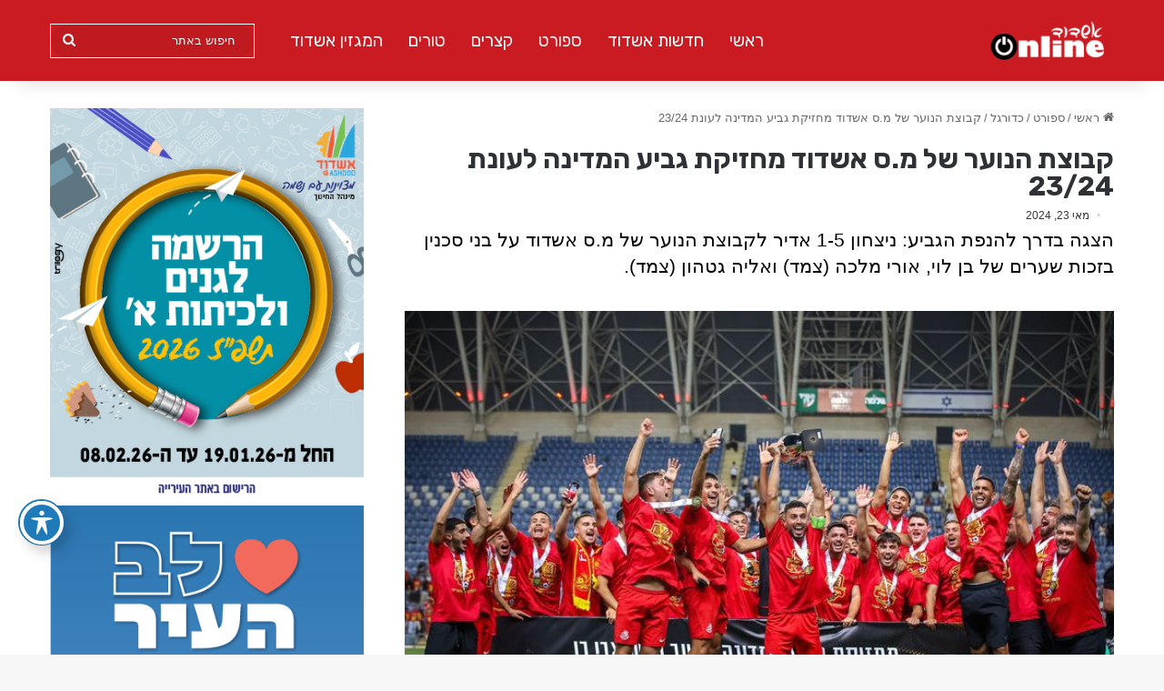

--- FILE ---
content_type: text/html; charset=UTF-8
request_url: https://ashdodonline.co.il/156870/%D7%A7%D7%91%D7%95%D7%A6%D7%AA-%D7%94%D7%A0%D7%95%D7%A2%D7%A8-%D7%A9%D7%9C-%D7%9E-%D7%A1-%D7%90%D7%A9%D7%93%D7%95%D7%93-%D7%9E%D7%97%D7%96%D7%99%D7%A7%D7%AA-%D7%92%D7%91%D7%99%D7%A2-%D7%94%D7%9E%D7%93/
body_size: 21203
content:
<!DOCTYPE html>
<html dir="rtl" lang="he-IL" class="" data-skin="light">
<head>
	<meta charset="UTF-8" />
	<link rel="profile" href="https://gmpg.org/xfn/11" />
	<meta name='robots' content='index, follow, max-image-preview:large, max-snippet:-1, max-video-preview:-1' />
	<style>img:is([sizes="auto" i], [sizes^="auto," i]) { contain-intrinsic-size: 3000px 1500px }</style>
	
	<!-- This site is optimized with the Yoast SEO plugin v26.8 - https://yoast.com/product/yoast-seo-wordpress/ -->
	<title>קבוצת הנוער של מ.ס אשדוד מחזיקת גביע המדינה לעונת 23/24 - אשדוד אונליין</title>
	<link rel="canonical" href="https://ashdodonline.co.il/156870/קבוצת-הנוער-של-מ-ס-אשדוד-מחזיקת-גביע-המד/" />
	<meta property="og:locale" content="he_IL" />
	<meta property="og:type" content="article" />
	<meta property="og:title" content="קבוצת הנוער של מ.ס אשדוד מחזיקת גביע המדינה לעונת 23/24 - אשדוד אונליין" />
	<meta property="og:description" content="הצגה בדרך להנפת הגביע: ניצחון 1-5 אדיר לקבוצת הנוער של מ.ס אשדוד על בני סכנין בזכות שערים של בן לוי, אורי מלכה (צמד) ואליה גטהון (צמד)." />
	<meta property="og:url" content="https://ashdodonline.co.il/156870/קבוצת-הנוער-של-מ-ס-אשדוד-מחזיקת-גביע-המד/" />
	<meta property="og:site_name" content="אשדוד אונליין" />
	<meta property="article:published_time" content="2024-05-23T19:51:45+00:00" />
	<meta property="article:modified_time" content="2024-05-24T04:05:53+00:00" />
	<meta property="og:image" content="https://ashdodonline.co.il/wp-content/uploads/2024/05/445695292_1574918756584844_6270448295259675936_n.jpg" />
	<meta property="og:image:width" content="720" />
	<meta property="og:image:height" content="508" />
	<meta property="og:image:type" content="image/jpeg" />
	<meta name="twitter:card" content="summary_large_image" />
	<meta name="twitter:label1" content="נכתב על יד" />
	<meta name="twitter:data1" content="" />
	<meta name="twitter:label2" content="זמן קריאה מוערך" />
	<meta name="twitter:data2" content="דקה1" />
	<script type="application/ld+json" class="yoast-schema-graph">{"@context":"https://schema.org","@graph":[{"@type":"Article","@id":"https://ashdodonline.co.il/156870/%d7%a7%d7%91%d7%95%d7%a6%d7%aa-%d7%94%d7%a0%d7%95%d7%a2%d7%a8-%d7%a9%d7%9c-%d7%9e-%d7%a1-%d7%90%d7%a9%d7%93%d7%95%d7%93-%d7%9e%d7%97%d7%96%d7%99%d7%a7%d7%aa-%d7%92%d7%91%d7%99%d7%a2-%d7%94%d7%9e%d7%93/#article","isPartOf":{"@id":"https://ashdodonline.co.il/156870/%d7%a7%d7%91%d7%95%d7%a6%d7%aa-%d7%94%d7%a0%d7%95%d7%a2%d7%a8-%d7%a9%d7%9c-%d7%9e-%d7%a1-%d7%90%d7%a9%d7%93%d7%95%d7%93-%d7%9e%d7%97%d7%96%d7%99%d7%a7%d7%aa-%d7%92%d7%91%d7%99%d7%a2-%d7%94%d7%9e%d7%93/"},"author":{"name":"","@id":""},"headline":"קבוצת הנוער של מ.ס אשדוד מחזיקת גביע המדינה לעונת 23/24","datePublished":"2024-05-23T19:51:45+00:00","dateModified":"2024-05-24T04:05:53+00:00","mainEntityOfPage":{"@id":"https://ashdodonline.co.il/156870/%d7%a7%d7%91%d7%95%d7%a6%d7%aa-%d7%94%d7%a0%d7%95%d7%a2%d7%a8-%d7%a9%d7%9c-%d7%9e-%d7%a1-%d7%90%d7%a9%d7%93%d7%95%d7%93-%d7%9e%d7%97%d7%96%d7%99%d7%a7%d7%aa-%d7%92%d7%91%d7%99%d7%a2-%d7%94%d7%9e%d7%93/"},"wordCount":7,"publisher":{"@id":"https://ashdodonline.co.il/#organization"},"image":{"@id":"https://ashdodonline.co.il/156870/%d7%a7%d7%91%d7%95%d7%a6%d7%aa-%d7%94%d7%a0%d7%95%d7%a2%d7%a8-%d7%a9%d7%9c-%d7%9e-%d7%a1-%d7%90%d7%a9%d7%93%d7%95%d7%93-%d7%9e%d7%97%d7%96%d7%99%d7%a7%d7%aa-%d7%92%d7%91%d7%99%d7%a2-%d7%94%d7%9e%d7%93/#primaryimage"},"thumbnailUrl":"https://ashdodonline.co.il/wp-content/uploads/2024/05/445695292_1574918756584844_6270448295259675936_n.jpg","keywords":["גביע המדינה","ראשי"],"articleSection":["כדורגל","ספורט"],"inLanguage":"he-IL"},{"@type":"WebPage","@id":"https://ashdodonline.co.il/156870/%d7%a7%d7%91%d7%95%d7%a6%d7%aa-%d7%94%d7%a0%d7%95%d7%a2%d7%a8-%d7%a9%d7%9c-%d7%9e-%d7%a1-%d7%90%d7%a9%d7%93%d7%95%d7%93-%d7%9e%d7%97%d7%96%d7%99%d7%a7%d7%aa-%d7%92%d7%91%d7%99%d7%a2-%d7%94%d7%9e%d7%93/","url":"https://ashdodonline.co.il/156870/%d7%a7%d7%91%d7%95%d7%a6%d7%aa-%d7%94%d7%a0%d7%95%d7%a2%d7%a8-%d7%a9%d7%9c-%d7%9e-%d7%a1-%d7%90%d7%a9%d7%93%d7%95%d7%93-%d7%9e%d7%97%d7%96%d7%99%d7%a7%d7%aa-%d7%92%d7%91%d7%99%d7%a2-%d7%94%d7%9e%d7%93/","name":"קבוצת הנוער של מ.ס אשדוד מחזיקת גביע המדינה לעונת 23/24 - אשדוד אונליין","isPartOf":{"@id":"https://ashdodonline.co.il/#website"},"primaryImageOfPage":{"@id":"https://ashdodonline.co.il/156870/%d7%a7%d7%91%d7%95%d7%a6%d7%aa-%d7%94%d7%a0%d7%95%d7%a2%d7%a8-%d7%a9%d7%9c-%d7%9e-%d7%a1-%d7%90%d7%a9%d7%93%d7%95%d7%93-%d7%9e%d7%97%d7%96%d7%99%d7%a7%d7%aa-%d7%92%d7%91%d7%99%d7%a2-%d7%94%d7%9e%d7%93/#primaryimage"},"image":{"@id":"https://ashdodonline.co.il/156870/%d7%a7%d7%91%d7%95%d7%a6%d7%aa-%d7%94%d7%a0%d7%95%d7%a2%d7%a8-%d7%a9%d7%9c-%d7%9e-%d7%a1-%d7%90%d7%a9%d7%93%d7%95%d7%93-%d7%9e%d7%97%d7%96%d7%99%d7%a7%d7%aa-%d7%92%d7%91%d7%99%d7%a2-%d7%94%d7%9e%d7%93/#primaryimage"},"thumbnailUrl":"https://ashdodonline.co.il/wp-content/uploads/2024/05/445695292_1574918756584844_6270448295259675936_n.jpg","datePublished":"2024-05-23T19:51:45+00:00","dateModified":"2024-05-24T04:05:53+00:00","breadcrumb":{"@id":"https://ashdodonline.co.il/156870/%d7%a7%d7%91%d7%95%d7%a6%d7%aa-%d7%94%d7%a0%d7%95%d7%a2%d7%a8-%d7%a9%d7%9c-%d7%9e-%d7%a1-%d7%90%d7%a9%d7%93%d7%95%d7%93-%d7%9e%d7%97%d7%96%d7%99%d7%a7%d7%aa-%d7%92%d7%91%d7%99%d7%a2-%d7%94%d7%9e%d7%93/#breadcrumb"},"inLanguage":"he-IL","potentialAction":[{"@type":"ReadAction","target":["https://ashdodonline.co.il/156870/%d7%a7%d7%91%d7%95%d7%a6%d7%aa-%d7%94%d7%a0%d7%95%d7%a2%d7%a8-%d7%a9%d7%9c-%d7%9e-%d7%a1-%d7%90%d7%a9%d7%93%d7%95%d7%93-%d7%9e%d7%97%d7%96%d7%99%d7%a7%d7%aa-%d7%92%d7%91%d7%99%d7%a2-%d7%94%d7%9e%d7%93/"]}]},{"@type":"ImageObject","inLanguage":"he-IL","@id":"https://ashdodonline.co.il/156870/%d7%a7%d7%91%d7%95%d7%a6%d7%aa-%d7%94%d7%a0%d7%95%d7%a2%d7%a8-%d7%a9%d7%9c-%d7%9e-%d7%a1-%d7%90%d7%a9%d7%93%d7%95%d7%93-%d7%9e%d7%97%d7%96%d7%99%d7%a7%d7%aa-%d7%92%d7%91%d7%99%d7%a2-%d7%94%d7%9e%d7%93/#primaryimage","url":"https://ashdodonline.co.il/wp-content/uploads/2024/05/445695292_1574918756584844_6270448295259675936_n.jpg","contentUrl":"https://ashdodonline.co.il/wp-content/uploads/2024/05/445695292_1574918756584844_6270448295259675936_n.jpg","width":720,"height":508,"caption":"צילום: ניב כהן."},{"@type":"BreadcrumbList","@id":"https://ashdodonline.co.il/156870/%d7%a7%d7%91%d7%95%d7%a6%d7%aa-%d7%94%d7%a0%d7%95%d7%a2%d7%a8-%d7%a9%d7%9c-%d7%9e-%d7%a1-%d7%90%d7%a9%d7%93%d7%95%d7%93-%d7%9e%d7%97%d7%96%d7%99%d7%a7%d7%aa-%d7%92%d7%91%d7%99%d7%a2-%d7%94%d7%9e%d7%93/#breadcrumb","itemListElement":[{"@type":"ListItem","position":1,"name":"דף הבית","item":"https://ashdodonline.co.il/"},{"@type":"ListItem","position":2,"name":"קבוצת הנוער של מ.ס אשדוד מחזיקת גביע המדינה לעונת 23/24"}]},{"@type":"WebSite","@id":"https://ashdodonline.co.il/#website","url":"https://ashdodonline.co.il/","name":"אשדוד אונליין","description":"חדשות ועדכונים 24/7 - ספורט, צרכנות, בריאות, מגזין אוכל ותרבות","publisher":{"@id":"https://ashdodonline.co.il/#organization"},"potentialAction":[{"@type":"SearchAction","target":{"@type":"EntryPoint","urlTemplate":"https://ashdodonline.co.il/?s={search_term_string}"},"query-input":{"@type":"PropertyValueSpecification","valueRequired":true,"valueName":"search_term_string"}}],"inLanguage":"he-IL"},{"@type":"Organization","@id":"https://ashdodonline.co.il/#organization","name":"אשדוד אונליין","url":"https://ashdodonline.co.il/","logo":{"@type":"ImageObject","inLanguage":"he-IL","@id":"https://ashdodonline.co.il/#/schema/logo/image/","url":"https://ashdodonline.co.il/wp-content/uploads/2025/05/6-1.jpg","contentUrl":"https://ashdodonline.co.il/wp-content/uploads/2025/05/6-1.jpg","width":340,"height":340,"caption":"אשדוד אונליין"},"image":{"@id":"https://ashdodonline.co.il/#/schema/logo/image/"}},{"@type":"Person","@id":"","url":"https://ashdodonline.co.il/author/"}]}</script>
	<!-- / Yoast SEO plugin. -->


<link rel='dns-prefetch' href='//fonts.googleapis.com' />
<link rel="alternate" type="application/rss+xml" title="אשדוד אונליין &laquo; פיד‏" href="https://ashdodonline.co.il/feed/" />

		<style type="text/css">
			:root{				
			--tie-preset-gradient-1: linear-gradient(135deg, rgba(6, 147, 227, 1) 0%, rgb(155, 81, 224) 100%);
			--tie-preset-gradient-2: linear-gradient(135deg, rgb(122, 220, 180) 0%, rgb(0, 208, 130) 100%);
			--tie-preset-gradient-3: linear-gradient(135deg, rgba(252, 185, 0, 1) 0%, rgba(255, 105, 0, 1) 100%);
			--tie-preset-gradient-4: linear-gradient(135deg, rgba(255, 105, 0, 1) 0%, rgb(207, 46, 46) 100%);
			--tie-preset-gradient-5: linear-gradient(135deg, rgb(238, 238, 238) 0%, rgb(169, 184, 195) 100%);
			--tie-preset-gradient-6: linear-gradient(135deg, rgb(74, 234, 220) 0%, rgb(151, 120, 209) 20%, rgb(207, 42, 186) 40%, rgb(238, 44, 130) 60%, rgb(251, 105, 98) 80%, rgb(254, 248, 76) 100%);
			--tie-preset-gradient-7: linear-gradient(135deg, rgb(255, 206, 236) 0%, rgb(152, 150, 240) 100%);
			--tie-preset-gradient-8: linear-gradient(135deg, rgb(254, 205, 165) 0%, rgb(254, 45, 45) 50%, rgb(107, 0, 62) 100%);
			--tie-preset-gradient-9: linear-gradient(135deg, rgb(255, 203, 112) 0%, rgb(199, 81, 192) 50%, rgb(65, 88, 208) 100%);
			--tie-preset-gradient-10: linear-gradient(135deg, rgb(255, 245, 203) 0%, rgb(182, 227, 212) 50%, rgb(51, 167, 181) 100%);
			--tie-preset-gradient-11: linear-gradient(135deg, rgb(202, 248, 128) 0%, rgb(113, 206, 126) 100%);
			--tie-preset-gradient-12: linear-gradient(135deg, rgb(2, 3, 129) 0%, rgb(40, 116, 252) 100%);
			--tie-preset-gradient-13: linear-gradient(135deg, #4D34FA, #ad34fa);
			--tie-preset-gradient-14: linear-gradient(135deg, #0057FF, #31B5FF);
			--tie-preset-gradient-15: linear-gradient(135deg, #FF007A, #FF81BD);
			--tie-preset-gradient-16: linear-gradient(135deg, #14111E, #4B4462);
			--tie-preset-gradient-17: linear-gradient(135deg, #F32758, #FFC581);

			
					--main-nav-background: #FFFFFF;
					--main-nav-secondry-background: rgba(0,0,0,0.03);
					--main-nav-primary-color: #0088ff;
					--main-nav-contrast-primary-color: #FFFFFF;
					--main-nav-text-color: #2c2f34;
					--main-nav-secondry-text-color: rgba(0,0,0,0.5);
					--main-nav-main-border-color: rgba(0,0,0,0.1);
					--main-nav-secondry-border-color: rgba(0,0,0,0.08);
				
			}
		</style>
	<meta name="viewport" content="width=device-width, initial-scale=1.0" /><script type="text/javascript">
/* <![CDATA[ */
window._wpemojiSettings = {"baseUrl":"https:\/\/s.w.org\/images\/core\/emoji\/15.1.0\/72x72\/","ext":".png","svgUrl":"https:\/\/s.w.org\/images\/core\/emoji\/15.1.0\/svg\/","svgExt":".svg","source":{"concatemoji":"https:\/\/ashdodonline.co.il\/wp-includes\/js\/wp-emoji-release.min.js?ver=6.8.1"}};
/*! This file is auto-generated */
!function(i,n){var o,s,e;function c(e){try{var t={supportTests:e,timestamp:(new Date).valueOf()};sessionStorage.setItem(o,JSON.stringify(t))}catch(e){}}function p(e,t,n){e.clearRect(0,0,e.canvas.width,e.canvas.height),e.fillText(t,0,0);var t=new Uint32Array(e.getImageData(0,0,e.canvas.width,e.canvas.height).data),r=(e.clearRect(0,0,e.canvas.width,e.canvas.height),e.fillText(n,0,0),new Uint32Array(e.getImageData(0,0,e.canvas.width,e.canvas.height).data));return t.every(function(e,t){return e===r[t]})}function u(e,t,n){switch(t){case"flag":return n(e,"\ud83c\udff3\ufe0f\u200d\u26a7\ufe0f","\ud83c\udff3\ufe0f\u200b\u26a7\ufe0f")?!1:!n(e,"\ud83c\uddfa\ud83c\uddf3","\ud83c\uddfa\u200b\ud83c\uddf3")&&!n(e,"\ud83c\udff4\udb40\udc67\udb40\udc62\udb40\udc65\udb40\udc6e\udb40\udc67\udb40\udc7f","\ud83c\udff4\u200b\udb40\udc67\u200b\udb40\udc62\u200b\udb40\udc65\u200b\udb40\udc6e\u200b\udb40\udc67\u200b\udb40\udc7f");case"emoji":return!n(e,"\ud83d\udc26\u200d\ud83d\udd25","\ud83d\udc26\u200b\ud83d\udd25")}return!1}function f(e,t,n){var r="undefined"!=typeof WorkerGlobalScope&&self instanceof WorkerGlobalScope?new OffscreenCanvas(300,150):i.createElement("canvas"),a=r.getContext("2d",{willReadFrequently:!0}),o=(a.textBaseline="top",a.font="600 32px Arial",{});return e.forEach(function(e){o[e]=t(a,e,n)}),o}function t(e){var t=i.createElement("script");t.src=e,t.defer=!0,i.head.appendChild(t)}"undefined"!=typeof Promise&&(o="wpEmojiSettingsSupports",s=["flag","emoji"],n.supports={everything:!0,everythingExceptFlag:!0},e=new Promise(function(e){i.addEventListener("DOMContentLoaded",e,{once:!0})}),new Promise(function(t){var n=function(){try{var e=JSON.parse(sessionStorage.getItem(o));if("object"==typeof e&&"number"==typeof e.timestamp&&(new Date).valueOf()<e.timestamp+604800&&"object"==typeof e.supportTests)return e.supportTests}catch(e){}return null}();if(!n){if("undefined"!=typeof Worker&&"undefined"!=typeof OffscreenCanvas&&"undefined"!=typeof URL&&URL.createObjectURL&&"undefined"!=typeof Blob)try{var e="postMessage("+f.toString()+"("+[JSON.stringify(s),u.toString(),p.toString()].join(",")+"));",r=new Blob([e],{type:"text/javascript"}),a=new Worker(URL.createObjectURL(r),{name:"wpTestEmojiSupports"});return void(a.onmessage=function(e){c(n=e.data),a.terminate(),t(n)})}catch(e){}c(n=f(s,u,p))}t(n)}).then(function(e){for(var t in e)n.supports[t]=e[t],n.supports.everything=n.supports.everything&&n.supports[t],"flag"!==t&&(n.supports.everythingExceptFlag=n.supports.everythingExceptFlag&&n.supports[t]);n.supports.everythingExceptFlag=n.supports.everythingExceptFlag&&!n.supports.flag,n.DOMReady=!1,n.readyCallback=function(){n.DOMReady=!0}}).then(function(){return e}).then(function(){var e;n.supports.everything||(n.readyCallback(),(e=n.source||{}).concatemoji?t(e.concatemoji):e.wpemoji&&e.twemoji&&(t(e.twemoji),t(e.wpemoji)))}))}((window,document),window._wpemojiSettings);
/* ]]> */
</script>
<!-- ashdodonline.co.il is managing ads with Advanced Ads 2.0.16 – https://wpadvancedads.com/ --><script id="ashdo-ready">
			window.advanced_ads_ready=function(e,a){a=a||"complete";var d=function(e){return"interactive"===a?"loading"!==e:"complete"===e};d(document.readyState)?e():document.addEventListener("readystatechange",(function(a){d(a.target.readyState)&&e()}),{once:"interactive"===a})},window.advanced_ads_ready_queue=window.advanced_ads_ready_queue||[];		</script>
		
<style id='wp-emoji-styles-inline-css' type='text/css'>

	img.wp-smiley, img.emoji {
		display: inline !important;
		border: none !important;
		box-shadow: none !important;
		height: 1em !important;
		width: 1em !important;
		margin: 0 0.07em !important;
		vertical-align: -0.1em !important;
		background: none !important;
		padding: 0 !important;
	}
</style>
<link rel='stylesheet' id='wp-block-library-rtl-css' href='https://ashdodonline.co.il/wp-includes/css/dist/block-library/style-rtl.min.css?ver=6.8.1' type='text/css' media='all' />
<style id='wp-block-library-theme-inline-css' type='text/css'>
.wp-block-audio :where(figcaption){color:#555;font-size:13px;text-align:center}.is-dark-theme .wp-block-audio :where(figcaption){color:#ffffffa6}.wp-block-audio{margin:0 0 1em}.wp-block-code{border:1px solid #ccc;border-radius:4px;font-family:Menlo,Consolas,monaco,monospace;padding:.8em 1em}.wp-block-embed :where(figcaption){color:#555;font-size:13px;text-align:center}.is-dark-theme .wp-block-embed :where(figcaption){color:#ffffffa6}.wp-block-embed{margin:0 0 1em}.blocks-gallery-caption{color:#555;font-size:13px;text-align:center}.is-dark-theme .blocks-gallery-caption{color:#ffffffa6}:root :where(.wp-block-image figcaption){color:#555;font-size:13px;text-align:center}.is-dark-theme :root :where(.wp-block-image figcaption){color:#ffffffa6}.wp-block-image{margin:0 0 1em}.wp-block-pullquote{border-bottom:4px solid;border-top:4px solid;color:currentColor;margin-bottom:1.75em}.wp-block-pullquote cite,.wp-block-pullquote footer,.wp-block-pullquote__citation{color:currentColor;font-size:.8125em;font-style:normal;text-transform:uppercase}.wp-block-quote{border-left:.25em solid;margin:0 0 1.75em;padding-left:1em}.wp-block-quote cite,.wp-block-quote footer{color:currentColor;font-size:.8125em;font-style:normal;position:relative}.wp-block-quote:where(.has-text-align-right){border-left:none;border-right:.25em solid;padding-left:0;padding-right:1em}.wp-block-quote:where(.has-text-align-center){border:none;padding-left:0}.wp-block-quote.is-large,.wp-block-quote.is-style-large,.wp-block-quote:where(.is-style-plain){border:none}.wp-block-search .wp-block-search__label{font-weight:700}.wp-block-search__button{border:1px solid #ccc;padding:.375em .625em}:where(.wp-block-group.has-background){padding:1.25em 2.375em}.wp-block-separator.has-css-opacity{opacity:.4}.wp-block-separator{border:none;border-bottom:2px solid;margin-left:auto;margin-right:auto}.wp-block-separator.has-alpha-channel-opacity{opacity:1}.wp-block-separator:not(.is-style-wide):not(.is-style-dots){width:100px}.wp-block-separator.has-background:not(.is-style-dots){border-bottom:none;height:1px}.wp-block-separator.has-background:not(.is-style-wide):not(.is-style-dots){height:2px}.wp-block-table{margin:0 0 1em}.wp-block-table td,.wp-block-table th{word-break:normal}.wp-block-table :where(figcaption){color:#555;font-size:13px;text-align:center}.is-dark-theme .wp-block-table :where(figcaption){color:#ffffffa6}.wp-block-video :where(figcaption){color:#555;font-size:13px;text-align:center}.is-dark-theme .wp-block-video :where(figcaption){color:#ffffffa6}.wp-block-video{margin:0 0 1em}:root :where(.wp-block-template-part.has-background){margin-bottom:0;margin-top:0;padding:1.25em 2.375em}
</style>
<style id='classic-theme-styles-inline-css' type='text/css'>
/*! This file is auto-generated */
.wp-block-button__link{color:#fff;background-color:#32373c;border-radius:9999px;box-shadow:none;text-decoration:none;padding:calc(.667em + 2px) calc(1.333em + 2px);font-size:1.125em}.wp-block-file__button{background:#32373c;color:#fff;text-decoration:none}
</style>
<style id='global-styles-inline-css' type='text/css'>
:root{--wp--preset--aspect-ratio--square: 1;--wp--preset--aspect-ratio--4-3: 4/3;--wp--preset--aspect-ratio--3-4: 3/4;--wp--preset--aspect-ratio--3-2: 3/2;--wp--preset--aspect-ratio--2-3: 2/3;--wp--preset--aspect-ratio--16-9: 16/9;--wp--preset--aspect-ratio--9-16: 9/16;--wp--preset--color--black: #000000;--wp--preset--color--cyan-bluish-gray: #abb8c3;--wp--preset--color--white: #ffffff;--wp--preset--color--pale-pink: #f78da7;--wp--preset--color--vivid-red: #cf2e2e;--wp--preset--color--luminous-vivid-orange: #ff6900;--wp--preset--color--luminous-vivid-amber: #fcb900;--wp--preset--color--light-green-cyan: #7bdcb5;--wp--preset--color--vivid-green-cyan: #00d084;--wp--preset--color--pale-cyan-blue: #8ed1fc;--wp--preset--color--vivid-cyan-blue: #0693e3;--wp--preset--color--vivid-purple: #9b51e0;--wp--preset--color--global-color: #0088ff;--wp--preset--gradient--vivid-cyan-blue-to-vivid-purple: linear-gradient(135deg,rgba(6,147,227,1) 0%,rgb(155,81,224) 100%);--wp--preset--gradient--light-green-cyan-to-vivid-green-cyan: linear-gradient(135deg,rgb(122,220,180) 0%,rgb(0,208,130) 100%);--wp--preset--gradient--luminous-vivid-amber-to-luminous-vivid-orange: linear-gradient(135deg,rgba(252,185,0,1) 0%,rgba(255,105,0,1) 100%);--wp--preset--gradient--luminous-vivid-orange-to-vivid-red: linear-gradient(135deg,rgba(255,105,0,1) 0%,rgb(207,46,46) 100%);--wp--preset--gradient--very-light-gray-to-cyan-bluish-gray: linear-gradient(135deg,rgb(238,238,238) 0%,rgb(169,184,195) 100%);--wp--preset--gradient--cool-to-warm-spectrum: linear-gradient(135deg,rgb(74,234,220) 0%,rgb(151,120,209) 20%,rgb(207,42,186) 40%,rgb(238,44,130) 60%,rgb(251,105,98) 80%,rgb(254,248,76) 100%);--wp--preset--gradient--blush-light-purple: linear-gradient(135deg,rgb(255,206,236) 0%,rgb(152,150,240) 100%);--wp--preset--gradient--blush-bordeaux: linear-gradient(135deg,rgb(254,205,165) 0%,rgb(254,45,45) 50%,rgb(107,0,62) 100%);--wp--preset--gradient--luminous-dusk: linear-gradient(135deg,rgb(255,203,112) 0%,rgb(199,81,192) 50%,rgb(65,88,208) 100%);--wp--preset--gradient--pale-ocean: linear-gradient(135deg,rgb(255,245,203) 0%,rgb(182,227,212) 50%,rgb(51,167,181) 100%);--wp--preset--gradient--electric-grass: linear-gradient(135deg,rgb(202,248,128) 0%,rgb(113,206,126) 100%);--wp--preset--gradient--midnight: linear-gradient(135deg,rgb(2,3,129) 0%,rgb(40,116,252) 100%);--wp--preset--font-size--small: 13px;--wp--preset--font-size--medium: 20px;--wp--preset--font-size--large: 36px;--wp--preset--font-size--x-large: 42px;--wp--preset--spacing--20: 0.44rem;--wp--preset--spacing--30: 0.67rem;--wp--preset--spacing--40: 1rem;--wp--preset--spacing--50: 1.5rem;--wp--preset--spacing--60: 2.25rem;--wp--preset--spacing--70: 3.38rem;--wp--preset--spacing--80: 5.06rem;--wp--preset--shadow--natural: 6px 6px 9px rgba(0, 0, 0, 0.2);--wp--preset--shadow--deep: 12px 12px 50px rgba(0, 0, 0, 0.4);--wp--preset--shadow--sharp: 6px 6px 0px rgba(0, 0, 0, 0.2);--wp--preset--shadow--outlined: 6px 6px 0px -3px rgba(255, 255, 255, 1), 6px 6px rgba(0, 0, 0, 1);--wp--preset--shadow--crisp: 6px 6px 0px rgba(0, 0, 0, 1);}:where(.is-layout-flex){gap: 0.5em;}:where(.is-layout-grid){gap: 0.5em;}body .is-layout-flex{display: flex;}.is-layout-flex{flex-wrap: wrap;align-items: center;}.is-layout-flex > :is(*, div){margin: 0;}body .is-layout-grid{display: grid;}.is-layout-grid > :is(*, div){margin: 0;}:where(.wp-block-columns.is-layout-flex){gap: 2em;}:where(.wp-block-columns.is-layout-grid){gap: 2em;}:where(.wp-block-post-template.is-layout-flex){gap: 1.25em;}:where(.wp-block-post-template.is-layout-grid){gap: 1.25em;}.has-black-color{color: var(--wp--preset--color--black) !important;}.has-cyan-bluish-gray-color{color: var(--wp--preset--color--cyan-bluish-gray) !important;}.has-white-color{color: var(--wp--preset--color--white) !important;}.has-pale-pink-color{color: var(--wp--preset--color--pale-pink) !important;}.has-vivid-red-color{color: var(--wp--preset--color--vivid-red) !important;}.has-luminous-vivid-orange-color{color: var(--wp--preset--color--luminous-vivid-orange) !important;}.has-luminous-vivid-amber-color{color: var(--wp--preset--color--luminous-vivid-amber) !important;}.has-light-green-cyan-color{color: var(--wp--preset--color--light-green-cyan) !important;}.has-vivid-green-cyan-color{color: var(--wp--preset--color--vivid-green-cyan) !important;}.has-pale-cyan-blue-color{color: var(--wp--preset--color--pale-cyan-blue) !important;}.has-vivid-cyan-blue-color{color: var(--wp--preset--color--vivid-cyan-blue) !important;}.has-vivid-purple-color{color: var(--wp--preset--color--vivid-purple) !important;}.has-black-background-color{background-color: var(--wp--preset--color--black) !important;}.has-cyan-bluish-gray-background-color{background-color: var(--wp--preset--color--cyan-bluish-gray) !important;}.has-white-background-color{background-color: var(--wp--preset--color--white) !important;}.has-pale-pink-background-color{background-color: var(--wp--preset--color--pale-pink) !important;}.has-vivid-red-background-color{background-color: var(--wp--preset--color--vivid-red) !important;}.has-luminous-vivid-orange-background-color{background-color: var(--wp--preset--color--luminous-vivid-orange) !important;}.has-luminous-vivid-amber-background-color{background-color: var(--wp--preset--color--luminous-vivid-amber) !important;}.has-light-green-cyan-background-color{background-color: var(--wp--preset--color--light-green-cyan) !important;}.has-vivid-green-cyan-background-color{background-color: var(--wp--preset--color--vivid-green-cyan) !important;}.has-pale-cyan-blue-background-color{background-color: var(--wp--preset--color--pale-cyan-blue) !important;}.has-vivid-cyan-blue-background-color{background-color: var(--wp--preset--color--vivid-cyan-blue) !important;}.has-vivid-purple-background-color{background-color: var(--wp--preset--color--vivid-purple) !important;}.has-black-border-color{border-color: var(--wp--preset--color--black) !important;}.has-cyan-bluish-gray-border-color{border-color: var(--wp--preset--color--cyan-bluish-gray) !important;}.has-white-border-color{border-color: var(--wp--preset--color--white) !important;}.has-pale-pink-border-color{border-color: var(--wp--preset--color--pale-pink) !important;}.has-vivid-red-border-color{border-color: var(--wp--preset--color--vivid-red) !important;}.has-luminous-vivid-orange-border-color{border-color: var(--wp--preset--color--luminous-vivid-orange) !important;}.has-luminous-vivid-amber-border-color{border-color: var(--wp--preset--color--luminous-vivid-amber) !important;}.has-light-green-cyan-border-color{border-color: var(--wp--preset--color--light-green-cyan) !important;}.has-vivid-green-cyan-border-color{border-color: var(--wp--preset--color--vivid-green-cyan) !important;}.has-pale-cyan-blue-border-color{border-color: var(--wp--preset--color--pale-cyan-blue) !important;}.has-vivid-cyan-blue-border-color{border-color: var(--wp--preset--color--vivid-cyan-blue) !important;}.has-vivid-purple-border-color{border-color: var(--wp--preset--color--vivid-purple) !important;}.has-vivid-cyan-blue-to-vivid-purple-gradient-background{background: var(--wp--preset--gradient--vivid-cyan-blue-to-vivid-purple) !important;}.has-light-green-cyan-to-vivid-green-cyan-gradient-background{background: var(--wp--preset--gradient--light-green-cyan-to-vivid-green-cyan) !important;}.has-luminous-vivid-amber-to-luminous-vivid-orange-gradient-background{background: var(--wp--preset--gradient--luminous-vivid-amber-to-luminous-vivid-orange) !important;}.has-luminous-vivid-orange-to-vivid-red-gradient-background{background: var(--wp--preset--gradient--luminous-vivid-orange-to-vivid-red) !important;}.has-very-light-gray-to-cyan-bluish-gray-gradient-background{background: var(--wp--preset--gradient--very-light-gray-to-cyan-bluish-gray) !important;}.has-cool-to-warm-spectrum-gradient-background{background: var(--wp--preset--gradient--cool-to-warm-spectrum) !important;}.has-blush-light-purple-gradient-background{background: var(--wp--preset--gradient--blush-light-purple) !important;}.has-blush-bordeaux-gradient-background{background: var(--wp--preset--gradient--blush-bordeaux) !important;}.has-luminous-dusk-gradient-background{background: var(--wp--preset--gradient--luminous-dusk) !important;}.has-pale-ocean-gradient-background{background: var(--wp--preset--gradient--pale-ocean) !important;}.has-electric-grass-gradient-background{background: var(--wp--preset--gradient--electric-grass) !important;}.has-midnight-gradient-background{background: var(--wp--preset--gradient--midnight) !important;}.has-small-font-size{font-size: var(--wp--preset--font-size--small) !important;}.has-medium-font-size{font-size: var(--wp--preset--font-size--medium) !important;}.has-large-font-size{font-size: var(--wp--preset--font-size--large) !important;}.has-x-large-font-size{font-size: var(--wp--preset--font-size--x-large) !important;}
:where(.wp-block-post-template.is-layout-flex){gap: 1.25em;}:where(.wp-block-post-template.is-layout-grid){gap: 1.25em;}
:where(.wp-block-columns.is-layout-flex){gap: 2em;}:where(.wp-block-columns.is-layout-grid){gap: 2em;}
:root :where(.wp-block-pullquote){font-size: 1.5em;line-height: 1.6;}
</style>
<link rel='stylesheet' id='acwp-main-css-css' href='https://ashdodonline.co.il/wp-content/plugins/accessible-poetry/assets/css/main.css?ver=6.8.1' type='text/css' media='all' />
<link rel='stylesheet' id='acwp-mdi-css' href='https://fonts.googleapis.com/icon?family=Material+Icons&#038;ver=6.8.1' type='text/css' media='all' />
<link rel='stylesheet' id='tie-css-base-css' href='https://ashdodonline.co.il/wp-content/themes/jannah/assets/css/base.min.css?ver=7.5.1' type='text/css' media='all' />
<link rel='stylesheet' id='tie-css-styles-css' href='https://ashdodonline.co.il/wp-content/themes/jannah/assets/css/style.min.css?ver=7.5.1' type='text/css' media='all' />
<link rel='stylesheet' id='tie-css-widgets-css' href='https://ashdodonline.co.il/wp-content/themes/jannah/assets/css/widgets.min.css?ver=7.5.1' type='text/css' media='all' />
<link rel='stylesheet' id='tie-css-helpers-css' href='https://ashdodonline.co.il/wp-content/themes/jannah/assets/css/helpers.min.css?ver=7.5.1' type='text/css' media='all' />
<link rel='stylesheet' id='tie-fontawesome5-css' href='https://ashdodonline.co.il/wp-content/themes/jannah/assets/css/fontawesome.css?ver=7.5.1' type='text/css' media='all' />
<link rel='stylesheet' id='tie-css-ilightbox-css' href='https://ashdodonline.co.il/wp-content/themes/jannah/assets/ilightbox/dark-skin/skin.css?ver=7.5.1' type='text/css' media='all' />
<link rel='stylesheet' id='tie-css-single-css' href='https://ashdodonline.co.il/wp-content/themes/jannah/assets/css/single.min.css?ver=7.5.1' type='text/css' media='all' />
<link rel='stylesheet' id='tie-css-print-css' href='https://ashdodonline.co.il/wp-content/themes/jannah/assets/css/print.css?ver=7.5.1' type='text/css' media='print' />
<style id='tie-css-print-inline-css' type='text/css'>
.wf-active .logo-text,.wf-active h1,.wf-active h2,.wf-active h3,.wf-active h4,.wf-active h5,.wf-active h6,.wf-active .the-subtitle{font-family: 'Rubik';}.wf-active #main-nav .main-menu > ul > li > a{font-family: 'Rubik';}#main-nav .main-menu > ul > li > a{font-size: 19px;font-weight: 100;}.entry-header h1.entry-title{font-size: 30px;font-weight: 900;line-height: 1;}#the-post .entry-content,#the-post .entry-content p{font-size: 20px;font-weight: 500;}#tie-wrapper .mag-box-title h3{font-size: 24px;}#tie-wrapper .mag-box.big-post-left-box li:not(:first-child) .post-title,#tie-wrapper .mag-box.big-post-top-box li:not(:first-child) .post-title,#tie-wrapper .mag-box.half-box li:not(:first-child) .post-title,#tie-wrapper .mag-box.big-thumb-left-box li:not(:first-child) .post-title,#tie-wrapper .mag-box.scrolling-box .slide .post-title,#tie-wrapper .mag-box.miscellaneous-box li:not(:first-child) .post-title{font-weight: 500;}#main-nav,#main-nav .menu-sub-content,#main-nav .comp-sub-menu,#main-nav ul.cats-vertical li a.is-active,#main-nav ul.cats-vertical li a:hover,#autocomplete-suggestions.search-in-main-nav{background-color: #c91b21;}#main-nav{border-width: 0;}#theme-header #main-nav:not(.fixed-nav){bottom: 0;}#main-nav .icon-basecloud-bg:after{color: #c91b21;}#autocomplete-suggestions.search-in-main-nav{border-color: rgba(255,255,255,0.07);}.main-nav-boxed #main-nav .main-menu-wrapper{border-width: 0;}#main-nav a:not(:hover),#main-nav a.social-link:not(:hover) span,#main-nav .dropdown-social-icons li a span,#autocomplete-suggestions.search-in-main-nav a{color: #ffffff;}.main-nav,.search-in-main-nav{--main-nav-primary-color: #ffffff;--tie-buttons-color: #ffffff;--tie-buttons-border-color: #ffffff;--tie-buttons-text: #000000;--tie-buttons-hover-color: #e1e1e1;}#main-nav .mega-links-head:after,#main-nav .cats-horizontal a.is-active,#main-nav .cats-horizontal a:hover,#main-nav .spinner > div{background-color: #ffffff;}#main-nav .menu ul li:hover > a,#main-nav .menu ul li.current-menu-item:not(.mega-link-column) > a,#main-nav .components a:hover,#main-nav .components > li:hover > a,#main-nav #search-submit:hover,#main-nav .cats-vertical a.is-active,#main-nav .cats-vertical a:hover,#main-nav .mega-menu .post-meta a:hover,#main-nav .mega-menu .post-box-title a:hover,#autocomplete-suggestions.search-in-main-nav a:hover,#main-nav .spinner-circle:after{color: #ffffff;}#main-nav .menu > li.tie-current-menu > a,#main-nav .menu > li:hover > a,.theme-header #main-nav .mega-menu .cats-horizontal a.is-active,.theme-header #main-nav .mega-menu .cats-horizontal a:hover{color: #000000;}#main-nav .menu > li.tie-current-menu > a:before,#main-nav .menu > li:hover > a:before{border-top-color: #000000;}#main-nav,#main-nav input,#main-nav #search-submit,#main-nav .fa-spinner,#main-nav .comp-sub-menu,#main-nav .tie-weather-widget{color: #ffffff;}#main-nav input::-moz-placeholder{color: #ffffff;}#main-nav input:-moz-placeholder{color: #ffffff;}#main-nav input:-ms-input-placeholder{color: #ffffff;}#main-nav input::-webkit-input-placeholder{color: #ffffff;}#main-nav .mega-menu .post-meta,#main-nav .mega-menu .post-meta a,#autocomplete-suggestions.search-in-main-nav .post-meta{color: rgba(255,255,255,0.6);}#main-nav .weather-icon .icon-cloud,#main-nav .weather-icon .icon-basecloud-bg,#main-nav .weather-icon .icon-cloud-behind{color: #ffffff !important;}@media (max-width: 991px){#theme-header.has-normal-width-logo #logo img {width:100px !important;max-width:100% !important;height: auto !important;max-height: 200px !important;}}@media only screen and (max-width: 768px) and (min-width: 0px){.main-content.tie-col-md-8.tie-col-xs-12 {padding: 0px;}.block-title-overlay {background: none;}.magazine2 .mag-box,.magazine2 .sidebar .container-wrapper,.magazine2 .sidebar .tie-weather-widget,.magazine2 .widget-content-only { margin-bottom: 10px;margin-top: 0px;}@media (max-width: 991px) { .section-item {padding-top: 0px;}@media (max-width: 670px) { .full-width-img-news-box .posts-items li .post-title {font-size: 22px; margin-right: 10px; line-height: 21px;}.magazine2.post-layout-1 .entry-header-outer,.magazine2.post-layout-2 .entry-header-outer,.magazine2.post-layout-6 .entry-header-outer {padding: 0 0 0px;}@media (max-width: 767px) { .entry-header,.page-title { font-size: 28px;padding: 5px !important;}.entry-header-outer #breadcrumb {margin: 0 0 1px;}#the-post .entry-content,#the-post .entry-content p {padding: 6px;}}
</style>
<script type="text/javascript" data-no-optimize="1" data-cfasync="false" src="https://ashdodonline.co.il/wp-includes/js/jquery/jquery.min.js?ver=3.7.1" id="jquery-core-js"></script>
<script type="text/javascript" src="https://ashdodonline.co.il/wp-includes/js/jquery/jquery-migrate.min.js?ver=3.4.1" id="jquery-migrate-js"></script>
<link rel="https://api.w.org/" href="https://ashdodonline.co.il/wp-json/" /><link rel="alternate" title="JSON" type="application/json" href="https://ashdodonline.co.il/wp-json/wp/v2/posts/156870" /><link rel="EditURI" type="application/rsd+xml" title="RSD" href="https://ashdodonline.co.il/xmlrpc.php?rsd" />
<link rel="stylesheet" href="https://ashdodonline.co.il/wp-content/themes/jannah/rtl.css" type="text/css" media="screen" /><meta name="generator" content="WordPress 6.8.1" />
<link rel='shortlink' href='https://ashdodonline.co.il/?p=156870' />
<link rel="alternate" title="oEmbed (JSON)" type="application/json+oembed" href="https://ashdodonline.co.il/wp-json/oembed/1.0/embed?url=https%3A%2F%2Fashdodonline.co.il%2F156870%2F%25d7%25a7%25d7%2591%25d7%2595%25d7%25a6%25d7%25aa-%25d7%2594%25d7%25a0%25d7%2595%25d7%25a2%25d7%25a8-%25d7%25a9%25d7%259c-%25d7%259e-%25d7%25a1-%25d7%2590%25d7%25a9%25d7%2593%25d7%2595%25d7%2593-%25d7%259e%25d7%2597%25d7%2596%25d7%2599%25d7%25a7%25d7%25aa-%25d7%2592%25d7%2591%25d7%2599%25d7%25a2-%25d7%2594%25d7%259e%25d7%2593%2F" />
<link rel="alternate" title="oEmbed (XML)" type="text/xml+oembed" href="https://ashdodonline.co.il/wp-json/oembed/1.0/embed?url=https%3A%2F%2Fashdodonline.co.il%2F156870%2F%25d7%25a7%25d7%2591%25d7%2595%25d7%25a6%25d7%25aa-%25d7%2594%25d7%25a0%25d7%2595%25d7%25a2%25d7%25a8-%25d7%25a9%25d7%259c-%25d7%259e-%25d7%25a1-%25d7%2590%25d7%25a9%25d7%2593%25d7%2595%25d7%2593-%25d7%259e%25d7%2597%25d7%2596%25d7%2599%25d7%25a7%25d7%25aa-%25d7%2592%25d7%2591%25d7%2599%25d7%25a2-%25d7%2594%25d7%259e%25d7%2593%2F&#038;format=xml" />

		<!-- GA Google Analytics @ https://m0n.co/ga -->
		<script async src="https://www.googletagmanager.com/gtag/js?id=UA-58528956-3"></script>
		<script>
			window.dataLayer = window.dataLayer || [];
			function gtag(){dataLayer.push(arguments);}
			gtag('js', new Date());
			gtag('config', 'UA-58528956-3');
		</script>

	<meta http-equiv="X-UA-Compatible" content="IE=edge">
<link rel="icon" href="https://ashdodonline.co.il/wp-content/uploads/2025/05/3456-150x150.jpg" sizes="32x32" />
<link rel="icon" href="https://ashdodonline.co.il/wp-content/uploads/2025/05/3456-300x300.jpg" sizes="192x192" />
<link rel="apple-touch-icon" href="https://ashdodonline.co.il/wp-content/uploads/2025/05/3456-300x300.jpg" />
<meta name="msapplication-TileImage" content="https://ashdodonline.co.il/wp-content/uploads/2025/05/3456-300x300.jpg" />
		<style type="text/css" id="wp-custom-css">
			.magazine2 .mag-box, .magazine2 .sidebar .container-wrapper, .magazine2 .sidebar .tie-weather-widget, .magazine2 .widget-content-only {
	margin-bottom: 25px;}


#tie-block_2765 {
  background: #C91B21;
}

@media (min-width: 768px) {
  .full-overlay-title li:not(.no-post-thumb) .block-title-overlay {
    position: absolute;
    bottom: -1px;
    padding: 25px 25px 0 0;
    background: #C91B21;
	}


.entry-header .entry-sub-title {
	color: #000;}

p {line-height: 1.4;}

.stream-item-size {
  font-size: 13px;
  background: #EFEFEF;
  line-height: 20px;
	padding: 5px;}

.post-bottom-meta-title {
	display: none;}

#the-post .entry-content, #the-post .entry-content p {
  color: black;
	line-height: 29px;}

.meta-author-avatar {
	display: none;}

.tie-alignright {
	display: none !important;}

.entry-header .post-meta {
	margin-bottom: 5px;}

.entry-header .entry-title {
	margin-bottom: 5px;}

.entry-header .entry-sub-title {
	font-size: 21px;}

.entry-content.entry.clearfix {
	padding-bottom: 0px;}

.search-bar.menu-item.custom-menu-link {
	border: 1px solid;}

#subtitlediv {display: none;}

#tie-block_3290 {
	background: #ddd;}

#tie-block_2188 .mag-box-title h3 {
  font-size: 24px;
	color: white !important;}

blockquote, q {
	background: #ddd;}

		</style>
		</head>

<body id="tie-body" class="rtl wp-singular post-template-default single single-post postid-156870 single-format-standard wp-theme-jannah acwp-readable-arial wrapper-has-shadow block-head-1 magazine2 is-thumb-overlay-disabled is-desktop is-header-layout-4 sidebar-left has-sidebar post-layout-1 narrow-title-narrow-media has-mobile-share hide_sidebars is-ajax-parent-post aa-prefix-ashdo-">



<div class="background-overlay">

	<div id="tie-container" class="site tie-container">

		
		<div id="tie-wrapper">

			
<header id="theme-header" class="theme-header header-layout-4 header-layout-1 main-nav-light main-nav-default-light main-nav-below no-stream-item has-shadow has-normal-width-logo mobile-header-centered">
	
<div class="main-nav-wrapper">
	<nav id="main-nav" data-skin="search-in-main-nav" class="main-nav header-nav live-search-parent menu-style-line menu-style-minimal" style="line-height:89px" aria-label="Primary Navigation">
		<div class="container">

			<div class="main-menu-wrapper">

				<div id="mobile-header-components-area_1" class="mobile-header-components"><ul class="components"><li class="mobile-component_menu custom-menu-link"><a href="#" id="mobile-menu-icon" class=""><span class="tie-mobile-menu-icon tie-icon-dots-three-vertical"></span><span class="screen-reader-text">Menu</span></a></li></ul></div>
						<div class="header-layout-1-logo" style="width:351px">
							
		<div id="logo" class="image-logo" >

			
			<a title="אשדוד אונליין" href="https://ashdodonline.co.il/">
				
				<picture class="tie-logo-default tie-logo-picture">
					
					<source class="tie-logo-source-default tie-logo-source" srcset="https://ashdodonline.co.il/wp-content/uploads/2025/05/logo1_app-c1opy.png">
					<img class="tie-logo-img-default tie-logo-img" src="https://ashdodonline.co.il/wp-content/uploads/2025/05/logo1_app-c1opy.png" alt="אשדוד אונליין" width="351" height="49" style="max-height:49px !important; width: auto;" />
				</picture>
						</a>

			
		</div><!-- #logo /-->

								</div>

						<div id="mobile-header-components-area_2" class="mobile-header-components"><ul class="components"><li class="mobile-component_search custom-menu-link">
				<a href="#" class="tie-search-trigger-mobile">
					<span class="tie-icon-search tie-search-icon" aria-hidden="true"></span>
					<span class="screen-reader-text">חיפוש באתר</span>
				</a>
			</li></ul></div>
				<div id="menu-components-wrap">

					
					<div class="main-menu main-menu-wrap">
						<div id="main-nav-menu" class="main-menu header-menu"><ul id="menu-main-menu" class="menu"><li id="menu-item-176074" class="menu-item menu-item-type-post_type menu-item-object-page menu-item-home menu-item-176074"><a href="https://ashdodonline.co.il/">ראשי</a></li>
<li id="menu-item-176067" class="menu-item menu-item-type-taxonomy menu-item-object-category menu-item-176067"><a href="https://ashdodonline.co.il/category/news/">חדשות אשדוד</a></li>
<li id="menu-item-176068" class="menu-item menu-item-type-taxonomy menu-item-object-category current-post-ancestor current-menu-parent current-post-parent menu-item-176068"><a href="https://ashdodonline.co.il/category/%d7%a1%d7%a4%d7%95%d7%a8%d7%98/">ספורט</a></li>
<li id="menu-item-176069" class="menu-item menu-item-type-taxonomy menu-item-object-category menu-item-176069"><a href="https://ashdodonline.co.il/category/%d7%a7%d7%a6%d7%a8%d7%99%d7%9d/">קצרים</a></li>
<li id="menu-item-176070" class="menu-item menu-item-type-taxonomy menu-item-object-category menu-item-176070"><a href="https://ashdodonline.co.il/category/%d7%98%d7%95%d7%a8%d7%99%d7%9d/">טורים</a></li>
<li id="menu-item-176071" class="menu-item menu-item-type-taxonomy menu-item-object-category menu-item-176071"><a href="https://ashdodonline.co.il/category/%d7%9e%d7%92%d7%96%d7%99%d7%9f/">המגזין אשדוד</a></li>
</ul></div>					</div><!-- .main-menu /-->

					<ul class="components">			<li class="search-bar menu-item custom-menu-link" aria-label="Search">
				<form method="get" id="search" action="https://ashdodonline.co.il/">
					<input id="search-input" class="is-ajax-search"  inputmode="search" type="text" name="s" title="חיפוש באתר" placeholder="חיפוש באתר" />
					<button id="search-submit" type="submit">
						<span class="tie-icon-search tie-search-icon" aria-hidden="true"></span>
						<span class="screen-reader-text">חיפוש באתר</span>
					</button>
				</form>
			</li>
			</ul><!-- Components -->
				</div><!-- #menu-components-wrap /-->
			</div><!-- .main-menu-wrapper /-->
		</div><!-- .container /-->

			</nav><!-- #main-nav /-->
</div><!-- .main-nav-wrapper /-->

</header>

<div id="content" class="site-content container"><div id="main-content-row" class="tie-row main-content-row">

<div class="main-content tie-col-md-8 tie-col-xs-12" role="main">

	
	<article id="the-post" class="container-wrapper post-content tie-standard tie-autoloaded-post" data-post-url="https://ashdodonline.co.il/156870/%d7%a7%d7%91%d7%95%d7%a6%d7%aa-%d7%94%d7%a0%d7%95%d7%a2%d7%a8-%d7%a9%d7%9c-%d7%9e-%d7%a1-%d7%90%d7%a9%d7%93%d7%95%d7%93-%d7%9e%d7%97%d7%96%d7%99%d7%a7%d7%aa-%d7%92%d7%91%d7%99%d7%a2-%d7%94%d7%9e%d7%93/" data-post-title="קבוצת הנוער של מ.ס אשדוד מחזיקת גביע המדינה לעונת 23/24" data-post-edit="https://ashdodonline.co.il/wp-admin/post.php?post=156870&#038;action=edit" data-share-title="%D7%A7%D7%91%D7%95%D7%A6%D7%AA%20%D7%94%D7%A0%D7%95%D7%A2%D7%A8%20%D7%A9%D7%9C%20%D7%9E.%D7%A1%20%D7%90%D7%A9%D7%93%D7%95%D7%93%20%D7%9E%D7%97%D7%96%D7%99%D7%A7%D7%AA%20%D7%92%D7%91%D7%99%D7%A2%20%D7%94%D7%9E%D7%93%D7%99%D7%A0%D7%94%20%D7%9C%D7%A2%D7%95%D7%A0%D7%AA%2023%2F24" data-share-link="https://ashdodonline.co.il/156870/%d7%a7%d7%91%d7%95%d7%a6%d7%aa-%d7%94%d7%a0%d7%95%d7%a2%d7%a8-%d7%a9%d7%9c-%d7%9e-%d7%a1-%d7%90%d7%a9%d7%93%d7%95%d7%93-%d7%9e%d7%97%d7%96%d7%99%d7%a7%d7%aa-%d7%92%d7%91%d7%99%d7%a2-%d7%94%d7%9e%d7%93/" data-share-image="https://ashdodonline.co.il/wp-content/uploads/2024/05/445695292_1574918756584844_6270448295259675936_n.jpg">

		
<header class="entry-header-outer">

	<nav id="breadcrumb"><a href="https://ashdodonline.co.il/"><span class="tie-icon-home" aria-hidden="true"></span> ראשי</a><em class="delimiter">/</em><a href="https://ashdodonline.co.il/category/%d7%a1%d7%a4%d7%95%d7%a8%d7%98/">ספורט</a><em class="delimiter">/</em><a href="https://ashdodonline.co.il/category/%d7%a1%d7%a4%d7%95%d7%a8%d7%98/%d7%9b%d7%93%d7%95%d7%a8%d7%92%d7%9c/">כדורגל</a><em class="delimiter">/</em><span class="current">קבוצת הנוער של מ.ס אשדוד מחזיקת גביע המדינה לעונת 23/24</span></nav><script type="application/ld+json">{"@context":"http:\/\/schema.org","@type":"BreadcrumbList","@id":"#Breadcrumb","itemListElement":[{"@type":"ListItem","position":1,"item":{"name":"\u05e8\u05d0\u05e9\u05d9","@id":"https:\/\/ashdodonline.co.il\/"}},{"@type":"ListItem","position":2,"item":{"name":"\u05e1\u05e4\u05d5\u05e8\u05d8","@id":"https:\/\/ashdodonline.co.il\/category\/%d7%a1%d7%a4%d7%95%d7%a8%d7%98\/"}},{"@type":"ListItem","position":3,"item":{"name":"\u05db\u05d3\u05d5\u05e8\u05d2\u05dc","@id":"https:\/\/ashdodonline.co.il\/category\/%d7%a1%d7%a4%d7%95%d7%a8%d7%98\/%d7%9b%d7%93%d7%95%d7%a8%d7%92%d7%9c\/"}}]}</script>
	<div class="entry-header">

		
		<h1 class="post-title entry-title">
			קבוצת הנוער של מ.ס אשדוד מחזיקת גביע המדינה לעונת 23/24		</h1>

		<div class="single-post-meta post-meta clearfix"><span class="author-meta single-author with-avatars"><span class="meta-item meta-author-wrapper">
						<span class="meta-author-avatar">
							<a href="https://ashdodonline.co.il/author/"></a>
						</span>
					<span class="meta-author"><a href="https://ashdodonline.co.il/author/" class="author-name tie-icon" title=""></a></span></span></span><span class="date meta-item tie-icon">מאי 23, 2024</span><div class="tie-alignright"><span class="meta-views meta-item "><span class="tie-icon-fire" aria-hidden="true"></span> 28 </span><span class="meta-reading-time meta-item"><span class="tie-icon-bookmark" aria-hidden="true"></span> Less than a minute</span> </div></div><!-- .post-meta -->			<h2 class="entry-sub-title"><p>הצגה בדרך להנפת הגביע: ניצחון 1-5 אדיר לקבוצת הנוער של מ.ס אשדוד על בני סכנין בזכות שערים של בן לוי, אורי מלכה (צמד) ואליה גטהון (צמד).</p>
</h2>
	</div><!-- .entry-header /-->

	

	
	
</header><!-- .entry-header-outer /-->


<div  class="featured-area"><div class="featured-area-inner"><figure class="single-featured-image"><img width="666" height="470" src="https://ashdodonline.co.il/wp-content/uploads/2024/05/445695292_1574918756584844_6270448295259675936_n.jpg" class="attachment-jannah-image-post size-jannah-image-post wp-post-image" alt="" data-main-img="1" decoding="async" fetchpriority="high" srcset="https://ashdodonline.co.il/wp-content/uploads/2024/05/445695292_1574918756584844_6270448295259675936_n.jpg 720w, https://ashdodonline.co.il/wp-content/uploads/2024/05/445695292_1574918756584844_6270448295259675936_n-300x212.jpg 300w" sizes="(max-width: 666px) 100vw, 666px" />
						<figcaption class="single-caption-text">
							<span class="tie-icon-camera" aria-hidden="true"></span> צילום: ניב כהן.
						</figcaption>
					</figure></div></div>
		<div class="entry-content entry clearfix">

			
			<div class="ashdo--" style="margin-left: auto;margin-right: auto;text-align: center;" id="ashdo-785481521"><script async src="//pagead2.googlesyndication.com/pagead/js/adsbygoogle.js?client=ca-pub-8989870457386068" crossorigin="anonymous"></script><ins class="adsbygoogle" style="display:block;" data-ad-client="ca-pub-8989870457386068" 
data-ad-slot="8171654124" 
data-ad-format="auto"></ins>
<script> 
(adsbygoogle = window.adsbygoogle || []).push({}); 
</script>
</div><p>קבוצת הנוער של מ.ס אשדוד זכתה הערב, חמישי, בגביע המדינה לאחר שהביסה את קבוצת בני סכנין בגמר גביע המדינה שנערך באצטדיון המושבה בפ&quot;ת בתוצאה 1:5!</p>
<p><img decoding="async" class="alignnone wp-image-156874 size-full" src="https://ashdodonline.co.il/wp-content/uploads/2024/05/תמונה-של-WhatsApp‏-2024-05-23-בשעה-22.02.22_ddbdf45b.jpg" alt="חוגגים מול הקהל (צילום: טוטו פוטו)." width="750" height="500" srcset="https://ashdodonline.co.il/wp-content/uploads/2024/05/תמונה-של-WhatsApp‏-2024-05-23-בשעה-22.02.22_ddbdf45b.jpg 750w, https://ashdodonline.co.il/wp-content/uploads/2024/05/תמונה-של-WhatsApp‏-2024-05-23-בשעה-22.02.22_ddbdf45b-300x200.jpg 300w" sizes="(max-width: 750px) 100vw, 750px" /></p>
<p>השחקנים של אבי אבינו עשו זאת בגדול. במחצית התוצאה הייתה 1:2 לאשדוד ובסיום הוסיפו שחקני הקבוצה עוד 3 שערים בדרך לניצחון הגדול. את השערים כבשו:  בן לוי, אורי מלכה (צמד) ואליה גטהון (צמד).</p>
<figure id="attachment_156876" aria-describedby="caption-attachment-156876" style="width: 735px" class="wp-caption alignnone"><img decoding="async" class="wp-image-156876 size-full" src="https://ashdodonline.co.il/wp-content/uploads/2024/05/תמונה-של-WhatsApp‏-2024-05-23-בשעה-22.53.10_5f852ea6.jpg" alt="" width="735" height="750" srcset="https://ashdodonline.co.il/wp-content/uploads/2024/05/תמונה-של-WhatsApp‏-2024-05-23-בשעה-22.53.10_5f852ea6.jpg 735w, https://ashdodonline.co.il/wp-content/uploads/2024/05/תמונה-של-WhatsApp‏-2024-05-23-בשעה-22.53.10_5f852ea6-294x300.jpg 294w" sizes="(max-width: 735px) 100vw, 735px" /><figcaption id="caption-attachment-156876" class="wp-caption-text">בצורה חד משמעית.</figcaption></figure>
<div class="ashdo--" id="ashdo-1919627117"><a href="https://education.metropolinet.co.il/#/home?muniCode=70" aria-label="8779Γב⌐ ASH371353_RISHUM_Ganim_School_25_WEB_700 ├ק 400"><img loading="lazy" decoding="async" src="https://ashdodonline.co.il/wp-content/uploads/2025/08/8779Γב⌐-ASH371353_RISHUM_Ganim_School_25_WEB_700-├ק-400.jpg" alt=""  srcset="https://ashdodonline.co.il/wp-content/uploads/2025/08/8779Γב⌐-ASH371353_RISHUM_Ganim_School_25_WEB_700-├ק-400.jpg 700w, https://ashdodonline.co.il/wp-content/uploads/2025/08/8779Γב⌐-ASH371353_RISHUM_Ganim_School_25_WEB_700-├ק-400-300x171.jpg 300w" sizes="(max-width: 700px) 100vw, 700px" width="700" height="400"   /></a></div>
			<div class="stream-item stream-item-below-post-content"><div class="stream-item-size" style=""><br>
אנו מכבדים זכויות יוצרים ועושים מאמץ לאתר את בעלי הזכויות בצילומים המגיעים לידינו. אם זיהיתים בפרסומינו צילום שיש לכם זכויות בו, אתם רשאים לפנות אלינו ולבקש לחדול מהשימוש באמצעות כתובת המייל: ashdodonline1@gmail.com


<a href="https://wa.me/0526202937" aria-label="900"><img loading="lazy" decoding="async" src="https://ashdodonline.co.il/wp-content/uploads/2026/01/900.jpg" alt=""  width="892" height="433"   /></a>
</div></div><div class="post-bottom-meta post-bottom-tags post-tags-classic"><div class="post-bottom-meta-title"><span class="tie-icon-tags" aria-hidden="true"></span> תגיות</div><span class="tagcloud"><a href="https://ashdodonline.co.il/tag/%d7%92%d7%91%d7%99%d7%a2-%d7%94%d7%9e%d7%93%d7%99%d7%a0%d7%94/" rel="tag">גביע המדינה</a> <a href="https://ashdodonline.co.il/tag/%d7%a8%d7%90%d7%a9%d7%99/" rel="tag">ראשי</a></span></div>
		</div><!-- .entry-content /-->

				<div id="post-extra-info">
			<div class="theiaStickySidebar">
				<div class="single-post-meta post-meta clearfix"><span class="author-meta single-author with-avatars"><span class="meta-item meta-author-wrapper">
						<span class="meta-author-avatar">
							<a href="https://ashdodonline.co.il/author/"></a>
						</span>
					<span class="meta-author"><a href="https://ashdodonline.co.il/author/" class="author-name tie-icon" title=""></a></span></span></span><span class="date meta-item tie-icon">מאי 23, 2024</span><div class="tie-alignright"><span class="meta-views meta-item "><span class="tie-icon-fire" aria-hidden="true"></span> 28 </span><span class="meta-reading-time meta-item"><span class="tie-icon-bookmark" aria-hidden="true"></span> Less than a minute</span> </div></div><!-- .post-meta -->
			</div>
		</div>

		<div class="clearfix"></div>
		<script id="tie-schema-json" type="application/ld+json">{"@context":"http:\/\/schema.org","@type":"Article","dateCreated":"2024-05-23T22:51:45+03:00","datePublished":"2024-05-23T22:51:45+03:00","dateModified":"2024-05-24T07:05:53+03:00","headline":"\u05e7\u05d1\u05d5\u05e6\u05ea \u05d4\u05e0\u05d5\u05e2\u05e8 \u05e9\u05dc \u05de.\u05e1 \u05d0\u05e9\u05d3\u05d5\u05d3 \u05de\u05d7\u05d6\u05d9\u05e7\u05ea \u05d2\u05d1\u05d9\u05e2 \u05d4\u05de\u05d3\u05d9\u05e0\u05d4 \u05dc\u05e2\u05d5\u05e0\u05ea 23\/24","name":"\u05e7\u05d1\u05d5\u05e6\u05ea \u05d4\u05e0\u05d5\u05e2\u05e8 \u05e9\u05dc \u05de.\u05e1 \u05d0\u05e9\u05d3\u05d5\u05d3 \u05de\u05d7\u05d6\u05d9\u05e7\u05ea \u05d2\u05d1\u05d9\u05e2 \u05d4\u05de\u05d3\u05d9\u05e0\u05d4 \u05dc\u05e2\u05d5\u05e0\u05ea 23\/24","keywords":"\u05d2\u05d1\u05d9\u05e2 \u05d4\u05de\u05d3\u05d9\u05e0\u05d4,\u05e8\u05d0\u05e9\u05d9","url":"https:\/\/ashdodonline.co.il\/156870\/%d7%a7%d7%91%d7%95%d7%a6%d7%aa-%d7%94%d7%a0%d7%95%d7%a2%d7%a8-%d7%a9%d7%9c-%d7%9e-%d7%a1-%d7%90%d7%a9%d7%93%d7%95%d7%93-%d7%9e%d7%97%d7%96%d7%99%d7%a7%d7%aa-%d7%92%d7%91%d7%99%d7%a2-%d7%94%d7%9e%d7%93\/","description":"\u05e7\u05d1\u05d5\u05e6\u05ea \u05d4\u05e0\u05d5\u05e2\u05e8 \u05e9\u05dc \u05de.\u05e1 \u05d0\u05e9\u05d3\u05d5\u05d3 \u05d6\u05db\u05ea\u05d4 \u05d4\u05e2\u05e8\u05d1, \u05d7\u05de\u05d9\u05e9\u05d9, \u05d1\u05d2\u05d1\u05d9\u05e2 \u05d4\u05de\u05d3\u05d9\u05e0\u05d4 \u05dc\u05d0\u05d7\u05e8 \u05e9\u05d4\u05d1\u05d9\u05e1\u05d4 \u05d0\u05ea \u05e7\u05d1\u05d5\u05e6\u05ea \u05d1\u05e0\u05d9 \u05e1\u05db\u05e0\u05d9\u05df \u05d1\u05d2\u05de\u05e8 \u05d2\u05d1\u05d9\u05e2 \u05d4\u05de\u05d3\u05d9\u05e0\u05d4 \u05e9\u05e0\u05e2\u05e8\u05da \u05d1\u05d0\u05e6\u05d8\u05d3\u05d9\u05d5\u05df \u05d4\u05de\u05d5\u05e9\u05d1\u05d4 \u05d1\u05e4\"\u05ea \u05d1\u05ea\u05d5\u05e6\u05d0\u05d4 1:5! \u05d4\u05e9\u05d7\u05e7\u05e0\u05d9\u05dd \u05e9\u05dc \u05d0\u05d1\u05d9 \u05d0\u05d1\u05d9\u05e0\u05d5 \u05e2\u05e9\u05d5 \u05d6\u05d0\u05ea \u05d1\u05d2\u05d3\u05d5\u05dc. \u05d1\u05de\u05d7\u05e6\u05d9\u05ea \u05d4\u05ea\u05d5\u05e6\u05d0\u05d4 \u05d4\u05d9\u05d9\u05ea\u05d4 1","copyrightYear":"2024","articleSection":"\u05db\u05d3\u05d5\u05e8\u05d2\u05dc,\u05e1\u05e4\u05d5\u05e8\u05d8","articleBody":"\u05e7\u05d1\u05d5\u05e6\u05ea \u05d4\u05e0\u05d5\u05e2\u05e8 \u05e9\u05dc \u05de.\u05e1 \u05d0\u05e9\u05d3\u05d5\u05d3 \u05d6\u05db\u05ea\u05d4 \u05d4\u05e2\u05e8\u05d1, \u05d7\u05de\u05d9\u05e9\u05d9, \u05d1\u05d2\u05d1\u05d9\u05e2 \u05d4\u05de\u05d3\u05d9\u05e0\u05d4 \u05dc\u05d0\u05d7\u05e8 \u05e9\u05d4\u05d1\u05d9\u05e1\u05d4 \u05d0\u05ea \u05e7\u05d1\u05d5\u05e6\u05ea \u05d1\u05e0\u05d9 \u05e1\u05db\u05e0\u05d9\u05df \u05d1\u05d2\u05de\u05e8 \u05d2\u05d1\u05d9\u05e2 \u05d4\u05de\u05d3\u05d9\u05e0\u05d4 \u05e9\u05e0\u05e2\u05e8\u05da \u05d1\u05d0\u05e6\u05d8\u05d3\u05d9\u05d5\u05df \u05d4\u05de\u05d5\u05e9\u05d1\u05d4 \u05d1\u05e4\"\u05ea \u05d1\u05ea\u05d5\u05e6\u05d0\u05d4 1:5!\r\n\r\n\r\n\r\n\u05d4\u05e9\u05d7\u05e7\u05e0\u05d9\u05dd \u05e9\u05dc \u05d0\u05d1\u05d9 \u05d0\u05d1\u05d9\u05e0\u05d5 \u05e2\u05e9\u05d5 \u05d6\u05d0\u05ea \u05d1\u05d2\u05d3\u05d5\u05dc. \u05d1\u05de\u05d7\u05e6\u05d9\u05ea \u05d4\u05ea\u05d5\u05e6\u05d0\u05d4 \u05d4\u05d9\u05d9\u05ea\u05d4 1:2 \u05dc\u05d0\u05e9\u05d3\u05d5\u05d3 \u05d5\u05d1\u05e1\u05d9\u05d5\u05dd \u05d4\u05d5\u05e1\u05d9\u05e4\u05d5 \u05e9\u05d7\u05e7\u05e0\u05d9 \u05d4\u05e7\u05d1\u05d5\u05e6\u05d4 \u05e2\u05d5\u05d3 3 \u05e9\u05e2\u05e8\u05d9\u05dd \u05d1\u05d3\u05e8\u05da \u05dc\u05e0\u05d9\u05e6\u05d7\u05d5\u05df \u05d4\u05d2\u05d3\u05d5\u05dc. \u05d0\u05ea \u05d4\u05e9\u05e2\u05e8\u05d9\u05dd \u05db\u05d1\u05e9\u05d5:\u00a0 \u05d1\u05df \u05dc\u05d5\u05d9, \u05d0\u05d5\u05e8\u05d9 \u05de\u05dc\u05db\u05d4 (\u05e6\u05de\u05d3) \u05d5\u05d0\u05dc\u05d9\u05d4 \u05d2\u05d8\u05d4\u05d5\u05df (\u05e6\u05de\u05d3).\r\n\r\n","publisher":{"@id":"#Publisher","@type":"Organization","name":"\u05d0\u05e9\u05d3\u05d5\u05d3 \u05d0\u05d5\u05e0\u05dc\u05d9\u05d9\u05df","logo":{"@type":"ImageObject","url":"https:\/\/ashdodonline.co.il\/wp-content\/uploads\/2025\/05\/logo1_app-c1opy.png"}},"sourceOrganization":{"@id":"#Publisher"},"copyrightHolder":{"@id":"#Publisher"},"mainEntityOfPage":{"@type":"WebPage","@id":"https:\/\/ashdodonline.co.il\/156870\/%d7%a7%d7%91%d7%95%d7%a6%d7%aa-%d7%94%d7%a0%d7%95%d7%a2%d7%a8-%d7%a9%d7%9c-%d7%9e-%d7%a1-%d7%90%d7%a9%d7%93%d7%95%d7%93-%d7%9e%d7%97%d7%96%d7%99%d7%a7%d7%aa-%d7%92%d7%91%d7%99%d7%a2-%d7%94%d7%9e%d7%93\/","breadcrumb":{"@id":"#Breadcrumb"}},"author":{"@type":"Person","name":"","url":"https:\/\/ashdodonline.co.il\/author\/"},"image":{"@type":"ImageObject","url":"https:\/\/ashdodonline.co.il\/wp-content\/uploads\/2024\/05\/445695292_1574918756584844_6270448295259675936_n.jpg","width":1200,"height":508}}</script>

	</article><!-- #the-post /-->

	
	<div class="post-components">

		
	

				<div id="related-posts" class="container-wrapper has-extra-post">

					<div class="mag-box-title the-global-title">
						<h3>עוד כתבות שיעניינו אותך</h3>
					</div>

					<div class="related-posts-list">

					
							<div class="related-item tie-standard">

								
			<a aria-label="אצטדיון הי״א הוכשר לדרישות מנהלת הליגה" href="https://ashdodonline.co.il/95655/%d7%90%d7%a6%d7%98%d7%93%d7%99%d7%95%d7%9f-%d7%94%d7%99%d7%b4%d7%90-%d7%94%d7%95%d7%9b%d7%a9%d7%a8-%d7%9c%d7%93%d7%a8%d7%99%d7%a9%d7%95%d7%aa-%d7%9e%d7%a0%d7%94%d7%9c%d7%aa-%d7%94%d7%9c%d7%99%d7%92/" class="post-thumb"><img width="390" height="220" src="https://ashdodonline.co.il/wp-content/uploads/2019/07/2C6536CD-6EC0-4918-9FD2-0868F61AFD8F.jpeg" class="attachment-jannah-image-large size-jannah-image-large wp-post-image" alt="" decoding="async" srcset="https://ashdodonline.co.il/wp-content/uploads/2019/07/2C6536CD-6EC0-4918-9FD2-0868F61AFD8F.jpeg 700w, https://ashdodonline.co.il/wp-content/uploads/2019/07/2C6536CD-6EC0-4918-9FD2-0868F61AFD8F-300x169.jpeg 300w, https://ashdodonline.co.il/wp-content/uploads/2019/07/2C6536CD-6EC0-4918-9FD2-0868F61AFD8F-533x300.jpeg 533w, https://ashdodonline.co.il/wp-content/uploads/2019/07/2C6536CD-6EC0-4918-9FD2-0868F61AFD8F-355x200.jpeg 355w" sizes="auto, (max-width: 390px) 100vw, 390px" /></a>
								<h3 class="post-title"><a href="https://ashdodonline.co.il/95655/%d7%90%d7%a6%d7%98%d7%93%d7%99%d7%95%d7%9f-%d7%94%d7%99%d7%b4%d7%90-%d7%94%d7%95%d7%9b%d7%a9%d7%a8-%d7%9c%d7%93%d7%a8%d7%99%d7%a9%d7%95%d7%aa-%d7%9e%d7%a0%d7%94%d7%9c%d7%aa-%d7%94%d7%9c%d7%99%d7%92/">אצטדיון הי״א הוכשר לדרישות מנהלת הליגה</a></h3>

								<div class="post-meta clearfix"><span class="date meta-item tie-icon">יולי 31, 2019</span></div><!-- .post-meta -->							</div><!-- .related-item /-->

						
							<div class="related-item tie-standard">

								
			<a aria-label="&quot;אצטדיון הכדורגל באשדוד יהיה פעיל בעונת 25/26&quot; &#8211; צפו בהתקדמות הבנייה" href="https://ashdodonline.co.il/146647/%d7%90%d7%a6%d7%98%d7%93%d7%99%d7%95%d7%9f-%d7%94%d7%9b%d7%93%d7%95%d7%a8%d7%92%d7%9c-%d7%91%d7%90%d7%a9%d7%93%d7%95%d7%93-%d7%99%d7%94%d7%99%d7%94-%d7%a4%d7%a2%d7%99%d7%9c-%d7%91%d7%a2%d7%95%d7%a0/" class="post-thumb"><img width="390" height="220" src="https://ashdodonline.co.il/wp-content/uploads/2023/09/1060733b-8ee1-442c-a92e-41812f11ebcc.jpeg" class="attachment-jannah-image-large size-jannah-image-large wp-post-image" alt="" decoding="async" srcset="https://ashdodonline.co.il/wp-content/uploads/2023/09/1060733b-8ee1-442c-a92e-41812f11ebcc.jpeg 750w, https://ashdodonline.co.il/wp-content/uploads/2023/09/1060733b-8ee1-442c-a92e-41812f11ebcc-300x169.jpeg 300w" sizes="auto, (max-width: 390px) 100vw, 390px" /></a>
								<h3 class="post-title"><a href="https://ashdodonline.co.il/146647/%d7%90%d7%a6%d7%98%d7%93%d7%99%d7%95%d7%9f-%d7%94%d7%9b%d7%93%d7%95%d7%a8%d7%92%d7%9c-%d7%91%d7%90%d7%a9%d7%93%d7%95%d7%93-%d7%99%d7%94%d7%99%d7%94-%d7%a4%d7%a2%d7%99%d7%9c-%d7%91%d7%a2%d7%95%d7%a0/">&quot;אצטדיון הכדורגל באשדוד יהיה פעיל בעונת 25/26&quot; &#8211; צפו בהתקדמות הבנייה</a></h3>

								<div class="post-meta clearfix"><span class="date meta-item tie-icon">ספטמבר 29, 2023</span></div><!-- .post-meta -->							</div><!-- .related-item /-->

						
							<div class="related-item tie-standard">

								
			<a aria-label="זר חדש. בינג׳מין מקאולי חתם במכבי אשדוד" href="https://ashdodonline.co.il/67316/%d7%96%d7%a8-%d7%97%d7%93%d7%a9-%d7%91%d7%99%d7%a0%d7%92%d7%b3%d7%9e%d7%99%d7%9f-%d7%9e%d7%a7%d7%90%d7%95%d7%9c%d7%99-%d7%97%d7%aa%d7%9d-%d7%91%d7%9e%d7%9b%d7%91%d7%99-%d7%90%d7%a9%d7%93%d7%95%d7%93/" class="post-thumb"><img width="289" height="220" src="https://ashdodonline.co.il/wp-content/uploads/2017/07/Depositphotos_83653836_original.jpg" class="attachment-jannah-image-large size-jannah-image-large wp-post-image" alt="קליעה של כדור לסל" decoding="async" srcset="https://ashdodonline.co.il/wp-content/uploads/2017/07/Depositphotos_83653836_original.jpg 850w, https://ashdodonline.co.il/wp-content/uploads/2017/07/Depositphotos_83653836_original-300x228.jpg 300w, https://ashdodonline.co.il/wp-content/uploads/2017/07/Depositphotos_83653836_original-395x300.jpg 395w, https://ashdodonline.co.il/wp-content/uploads/2017/07/Depositphotos_83653836_original-263x200.jpg 263w" sizes="auto, (max-width: 289px) 100vw, 289px" /></a>
								<h3 class="post-title"><a href="https://ashdodonline.co.il/67316/%d7%96%d7%a8-%d7%97%d7%93%d7%a9-%d7%91%d7%99%d7%a0%d7%92%d7%b3%d7%9e%d7%99%d7%9f-%d7%9e%d7%a7%d7%90%d7%95%d7%9c%d7%99-%d7%97%d7%aa%d7%9d-%d7%91%d7%9e%d7%9b%d7%91%d7%99-%d7%90%d7%a9%d7%93%d7%95%d7%93/">זר חדש. בינג׳מין מקאולי חתם במכבי אשדוד</a></h3>

								<div class="post-meta clearfix"><span class="date meta-item tie-icon">פברואר 19, 2018</span></div><!-- .post-meta -->							</div><!-- .related-item /-->

						
							<div class="related-item tie-standard">

								
			<a aria-label="נהוראי דבוש חתם במ.ס אשדוד לשלוש עונות" href="https://ashdodonline.co.il/180346/%d7%a0%d7%94%d7%95%d7%a8%d7%90%d7%99-%d7%93%d7%91%d7%95%d7%a9-%d7%97%d7%aa%d7%9d-%d7%91%d7%9e-%d7%a1-%d7%90%d7%a9%d7%93%d7%95%d7%93-%d7%9c%d7%a9%d7%9c%d7%95%d7%a9-%d7%a2%d7%95%d7%a0%d7%95%d7%aa/" class="post-thumb"><img width="390" height="220" src="https://ashdodonline.co.il/wp-content/uploads/2025/08/IMG-20250824-WA0034-390x220.jpg" class="attachment-jannah-image-large size-jannah-image-large wp-post-image" alt="" decoding="async" /></a>
								<h3 class="post-title"><a href="https://ashdodonline.co.il/180346/%d7%a0%d7%94%d7%95%d7%a8%d7%90%d7%99-%d7%93%d7%91%d7%95%d7%a9-%d7%97%d7%aa%d7%9d-%d7%91%d7%9e-%d7%a1-%d7%90%d7%a9%d7%93%d7%95%d7%93-%d7%9c%d7%a9%d7%9c%d7%95%d7%a9-%d7%a2%d7%95%d7%a0%d7%95%d7%aa/">נהוראי דבוש חתם במ.ס אשדוד לשלוש עונות</a></h3>

								<div class="post-meta clearfix"><span class="date meta-item tie-icon">אוגוסט 24, 2025</span></div><!-- .post-meta -->							</div><!-- .related-item /-->

						
					</div><!-- .related-posts-list /-->
				</div><!-- #related-posts /-->

			
	</div><!-- .post-components /-->

	
</div><!-- .main-content -->


	<aside class="sidebar tie-col-md-4 tie-col-xs-12 normal-side is-sticky" aria-label="Primary Sidebar">
		<div class="theiaStickySidebar">
			<div id="stream-item-widget-2" class="container-wrapper widget stream-item-widget"><div class="stream-item-widget-content"><a href="https://education.metropolinet.co.il/#/home?muniCode=70" aria-label="8779Γב⌐ ASH371353_RISHUM_Ganim_School_25_WEB_400 ├ק 500"><img src="https://ashdodonline.co.il/wp-content/uploads/2025/08/8779Γב⌐-ASH371353_RISHUM_Ganim_School_25_WEB_400-├ק-500.jpg" alt=""  width="400" height="500"   /></a><div style="margin-top: 6px;margin-bottom: 6px;" id="ashdo-3467751457"><a href="https://www.ashdod.muni.il/he-il/%D7%90%D7%AA%D7%A8-%D7%94%D7%A2%D7%99%D7%A8/%D7%9C%D7%91-%D7%94%D7%A2%D7%99%D7%A8-%D7%9E%D7%97%D7%93%D7%A9%D7%99%D7%9D-%D7%90%D7%AA-%D7%90%D7%A9%D7%93%D7%95%D7%93/%D7%9C%D7%91-%D7%94%D7%A2%D7%99%D7%A8-%D7%9E%D7%97%D7%93%D7%A9%D7%99%D7%9D-%D7%90%D7%AA-%D7%90%D7%A9%D7%93%D7%95%D7%93/" aria-label="און ליין &#8211; 400&#215;500"><img src="https://ashdodonline.co.il/wp-content/uploads/2025/07/און-ליין-400x500-1.png" alt=""  width="401" height="501"   /></a></div><a href="https://education.metropolinet.co.il/#/home?muniCode=70" aria-label="8779Γב⌐ ASH371353_RISHUM_Ganim_School_25_WEB_400 ├ק 400"><img src="https://ashdodonline.co.il/wp-content/uploads/2025/08/8779Γב⌐-ASH371353_RISHUM_Ganim_School_25_WEB_400-├ק-400.jpg" alt=""  width="400" height="400"   /></a><div style="margin-top: 6px;margin-bottom: 6px;" id="ashdo-3042786436"><a href="https://wa.me/0526202937" aria-label="pinuy1"><img src="https://ashdodonline.co.il/wp-content/uploads/2025/12/pinuy1.jpg" alt=""  width="400" height="600"   /></a></div><img src="https://ashdodonline.co.il/wp-content/uploads/2025/05/eldannn.jpg" alt=""  width="573" height="866"   /></div><div class="clearfix"></div></div><!-- .widget /-->		</div><!-- .theiaStickySidebar /-->
	</aside><!-- .sidebar /-->
	</div><!-- .main-content-row /-->
				<script data-no-optimize="1" data-cfasync="false">var tieAutoLoadPosts = [{"share_title":"%D7%9E%D7%94%D7%9F%20%D7%94%D7%98%D7%A2%D7%95%D7%99%D7%95%D7%AA%20%D7%94%D7%A0%D7%A4%D7%95%D7%A6%D7%95%D7%AA%20%D7%91%D7%94%D7%A4%D7%A7%D7%AA%20%D7%9B%D7%A0%D7%A1%D7%99%D7%9D%20%D7%95%D7%9B%D7%99%D7%A6%D7%93%20%D7%9C%D7%94%D7%99%D7%9E%D7%A0%D7%A2%20%D7%9E%D7%94%D7%9F%3F","share_link":"https:\/\/ashdodonline.co.il\/184851\/%d7%9e%d7%94%d7%9f-%d7%94%d7%98%d7%a2%d7%95%d7%99%d7%95%d7%aa-%d7%94%d7%a0%d7%a4%d7%95%d7%a6%d7%95%d7%aa-%d7%91%d7%94%d7%a4%d7%a7%d7%aa-%d7%9b%d7%a0%d7%a1%d7%99%d7%9d-%d7%95%d7%9b%d7%99%d7%a6%d7%93\/","share_full_link":"https:\/\/ashdodonline.co.il\/184851\/%d7%9e%d7%94%d7%9f-%d7%94%d7%98%d7%a2%d7%95%d7%99%d7%95%d7%aa-%d7%94%d7%a0%d7%a4%d7%95%d7%a6%d7%95%d7%aa-%d7%91%d7%94%d7%a4%d7%a7%d7%aa-%d7%9b%d7%a0%d7%a1%d7%99%d7%9d-%d7%95%d7%9b%d7%99%d7%a6%d7%93\/","share_image":"https:\/\/ashdodonline.co.il\/wp-content\/uploads\/2026\/01\/\u05de\u05d4\u05dd-\u05d4\u05d8\u05e2\u05d5\u05d9\u05d5\u05ea-\u05d4\u05e0\u05e4\u05d5\u05e6\u05d5\u05ea-\u05d1\u05d4\u05e4\u05e7\u05ea-\u05db\u05e0\u05e1\u05d9\u05dd-\u05d5\u05db\u05d9\u05e6\u05d3-\u05dc\u05d4\u05d9\u05de\u05e0\u05e2-\u05de\u05d4\u05df.jpg","id":184851,"url":"https:\/\/ashdodonline.co.il\/184851\/%d7%9e%d7%94%d7%9f-%d7%94%d7%98%d7%a2%d7%95%d7%99%d7%95%d7%aa-%d7%94%d7%a0%d7%a4%d7%95%d7%a6%d7%95%d7%aa-%d7%91%d7%94%d7%a4%d7%a7%d7%aa-%d7%9b%d7%a0%d7%a1%d7%99%d7%9d-%d7%95%d7%9b%d7%99%d7%a6%d7%93\/","edit_url":"https:\/\/ashdodonline.co.il\/wp-admin\/post.php?post=184851&amp;action=edit","title":"\u05de\u05d4\u05df \u05d4\u05d8\u05e2\u05d5\u05d9\u05d5\u05ea \u05d4\u05e0\u05e4\u05d5\u05e6\u05d5\u05ea \u05d1\u05d4\u05e4\u05e7\u05ea \u05db\u05e0\u05e1\u05d9\u05dd \u05d5\u05db\u05d9\u05e6\u05d3 \u05dc\u05d4\u05d9\u05de\u05e0\u05e2 \u05de\u05d4\u05df?","src":"https:\/\/ashdodonline.co.il\/184851\/%d7%9e%d7%94%d7%9f-%d7%94%d7%98%d7%a2%d7%95%d7%99%d7%95%d7%aa-%d7%94%d7%a0%d7%a4%d7%95%d7%a6%d7%95%d7%aa-%d7%91%d7%94%d7%a4%d7%a7%d7%aa-%d7%9b%d7%a0%d7%a1%d7%99%d7%9d-%d7%95%d7%9b%d7%99%d7%a6%d7%93\/?tie-ajax-post=1"},{"share_title":"%D7%94%D7%98%D7%9C%D7%A4%D7%95%D7%A0%D7%99%D7%9D%20%D7%9E%D7%94%D7%91%D7%A0%D7%A7%20%D7%9C%D7%90%20%D7%9E%D7%A4%D7%A1%D7%99%D7%A7%D7%99%D7%9D%3F%20%D7%9B%D7%9A%20%D7%AA%D7%97%D7%96%D7%99%D7%A8%D7%95%20%D7%9C%D7%A2%D7%A6%D7%9E%D7%9B%D7%9D%20%D7%90%D7%AA%20%D7%94%D7%A9%D7%A7%D7%98%20%D7%94%D7%9B%D7%9C%D7%9B%D7%9C%D7%99%20%D7%91%D7%A2%D7%96%D7%A8%D7%AA%20%D7%A2%D7%95%D7%A8%D7%9A%20%D7%93%D7%99%D7%9F%20%D7%97%D7%93%D7%9C%D7%95%D7%AA%20%D7%A4%D7%99%D7%A8%D7%A2%D7%95%D7%9F%20%D7%A9%D7%9E%D7%9B%D7%99%D7%A8%20%D7%90%D7%AA%20%D7%94%D7%93%D7%A8%D7%9A","share_link":"https:\/\/ashdodonline.co.il\/184847\/%d7%94%d7%98%d7%9c%d7%a4%d7%95%d7%a0%d7%99%d7%9d-%d7%9e%d7%94%d7%91%d7%a0%d7%a7-%d7%9c%d7%90-%d7%9e%d7%a4%d7%a1%d7%99%d7%a7%d7%99%d7%9d-%d7%9b%d7%9a-%d7%aa%d7%97%d7%96%d7%99%d7%a8%d7%95-%d7%9c%d7%a2\/","share_full_link":"https:\/\/ashdodonline.co.il\/184847\/%d7%94%d7%98%d7%9c%d7%a4%d7%95%d7%a0%d7%99%d7%9d-%d7%9e%d7%94%d7%91%d7%a0%d7%a7-%d7%9c%d7%90-%d7%9e%d7%a4%d7%a1%d7%99%d7%a7%d7%99%d7%9d-%d7%9b%d7%9a-%d7%aa%d7%97%d7%96%d7%99%d7%a8%d7%95-%d7%9c%d7%a2\/","share_image":"https:\/\/ashdodonline.co.il\/wp-content\/uploads\/2026\/01\/resized_image_1769082065674_3831.jpg","id":184847,"url":"https:\/\/ashdodonline.co.il\/184847\/%d7%94%d7%98%d7%9c%d7%a4%d7%95%d7%a0%d7%99%d7%9d-%d7%9e%d7%94%d7%91%d7%a0%d7%a7-%d7%9c%d7%90-%d7%9e%d7%a4%d7%a1%d7%99%d7%a7%d7%99%d7%9d-%d7%9b%d7%9a-%d7%aa%d7%97%d7%96%d7%99%d7%a8%d7%95-%d7%9c%d7%a2\/","edit_url":"https:\/\/ashdodonline.co.il\/wp-admin\/post.php?post=184847&amp;action=edit","title":"\u05d4\u05d8\u05dc\u05e4\u05d5\u05e0\u05d9\u05dd \u05de\u05d4\u05d1\u05e0\u05e7 \u05dc\u05d0 \u05de\u05e4\u05e1\u05d9\u05e7\u05d9\u05dd? \u05db\u05da \u05ea\u05d7\u05d6\u05d9\u05e8\u05d5 \u05dc\u05e2\u05e6\u05de\u05db\u05dd \u05d0\u05ea \u05d4\u05e9\u05e7\u05d8 \u05d4\u05db\u05dc\u05db\u05dc\u05d9 \u05d1\u05e2\u05d6\u05e8\u05ea \u05e2\u05d5\u05e8\u05da \u05d3\u05d9\u05df \u05d7\u05d3\u05dc\u05d5\u05ea \u05e4\u05d9\u05e8\u05e2\u05d5\u05df \u05e9\u05de\u05db\u05d9\u05e8 \u05d0\u05ea \u05d4\u05d3\u05e8\u05da","src":"https:\/\/ashdodonline.co.il\/184847\/%d7%94%d7%98%d7%9c%d7%a4%d7%95%d7%a0%d7%99%d7%9d-%d7%9e%d7%94%d7%91%d7%a0%d7%a7-%d7%9c%d7%90-%d7%9e%d7%a4%d7%a1%d7%99%d7%a7%d7%99%d7%9d-%d7%9b%d7%9a-%d7%aa%d7%97%d7%96%d7%99%d7%a8%d7%95-%d7%9c%d7%a2\/?tie-ajax-post=1"},{"share_title":"%D7%9B%D7%9E%D7%94%20%D7%A2%D7%95%D7%9C%D7%94%20%D7%90%D7%99%D7%A8%D7%95%D7%A2%20%D7%91%D7%90%D7%A9%D7%93%D7%95%D7%93%20%D7%91-2026%3A%20%D7%9B%D7%9A%20%D7%9E%D7%A9%D7%A4%D7%97%D7%95%D7%AA%20%D7%9E%D7%A6%D7%9E%D7%A6%D7%9E%D7%95%D7%AA%20%D7%A2%D7%9C%D7%95%D7%99%D7%95%D7%AA%20%D7%91%D7%9C%D7%99%20%D7%9C%D7%95%D7%95%D7%AA%D7%A8%20%D7%A2%D7%9C%20%D7%90%D7%99%D7%9B%D7%95%D7%AA","share_link":"https:\/\/ashdodonline.co.il\/184844\/%d7%9b%d7%9e%d7%94-%d7%a2%d7%95%d7%9c%d7%94-%d7%90%d7%99%d7%a8%d7%95%d7%a2-%d7%91%d7%90%d7%a9%d7%93%d7%95%d7%93-%d7%91-2026-%d7%9b%d7%9a-%d7%9e%d7%a9%d7%a4%d7%97%d7%95%d7%aa-%d7%9e%d7%a6%d7%9e%d7%a6\/","share_full_link":"https:\/\/ashdodonline.co.il\/184844\/%d7%9b%d7%9e%d7%94-%d7%a2%d7%95%d7%9c%d7%94-%d7%90%d7%99%d7%a8%d7%95%d7%a2-%d7%91%d7%90%d7%a9%d7%93%d7%95%d7%93-%d7%91-2026-%d7%9b%d7%9a-%d7%9e%d7%a9%d7%a4%d7%97%d7%95%d7%aa-%d7%9e%d7%a6%d7%9e%d7%a6\/","share_image":"https:\/\/ashdodonline.co.il\/wp-content\/uploads\/2026\/01\/pexels-photo-5774938_1769079320591.jpeg","id":184844,"url":"https:\/\/ashdodonline.co.il\/184844\/%d7%9b%d7%9e%d7%94-%d7%a2%d7%95%d7%9c%d7%94-%d7%90%d7%99%d7%a8%d7%95%d7%a2-%d7%91%d7%90%d7%a9%d7%93%d7%95%d7%93-%d7%91-2026-%d7%9b%d7%9a-%d7%9e%d7%a9%d7%a4%d7%97%d7%95%d7%aa-%d7%9e%d7%a6%d7%9e%d7%a6\/","edit_url":"https:\/\/ashdodonline.co.il\/wp-admin\/post.php?post=184844&amp;action=edit","title":"\u05db\u05de\u05d4 \u05e2\u05d5\u05dc\u05d4 \u05d0\u05d9\u05e8\u05d5\u05e2 \u05d1\u05d0\u05e9\u05d3\u05d5\u05d3 \u05d1-2026: \u05db\u05da \u05de\u05e9\u05e4\u05d7\u05d5\u05ea \u05de\u05e6\u05de\u05e6\u05de\u05d5\u05ea \u05e2\u05dc\u05d5\u05d9\u05d5\u05ea \u05d1\u05dc\u05d9 \u05dc\u05d5\u05d5\u05ea\u05e8 \u05e2\u05dc \u05d0\u05d9\u05db\u05d5\u05ea","src":"https:\/\/ashdodonline.co.il\/184844\/%d7%9b%d7%9e%d7%94-%d7%a2%d7%95%d7%9c%d7%94-%d7%90%d7%99%d7%a8%d7%95%d7%a2-%d7%91%d7%90%d7%a9%d7%93%d7%95%d7%93-%d7%91-2026-%d7%9b%d7%9a-%d7%9e%d7%a9%d7%a4%d7%97%d7%95%d7%aa-%d7%9e%d7%a6%d7%9e%d7%a6\/?tie-ajax-post=1"},{"share_title":"%D7%9B%D7%9E%D7%94%20%D7%91%D7%90%D7%9E%D7%AA%20%D7%A2%D7%95%D7%9C%D7%94%20%D7%A0%D7%92%D7%A8%D7%95%D7%AA%20%D7%91%D7%94%D7%AA%D7%90%D7%9E%D7%94%20%D7%90%D7%99%D7%A9%D7%99%D7%AA%3F%20%D7%94%D7%90%D7%9E%D7%AA%20%D7%A9%D7%9E%D7%90%D7%97%D7%95%D7%A8%D7%99%20%D7%94%D7%9E%D7%97%D7%99%D7%A8%D7%99%D7%9D","share_link":"https:\/\/ashdodonline.co.il\/184841\/%d7%9b%d7%9e%d7%94-%d7%91%d7%90%d7%9e%d7%aa-%d7%a2%d7%95%d7%9c%d7%94-%d7%a0%d7%92%d7%a8%d7%95%d7%aa-%d7%91%d7%94%d7%aa%d7%90%d7%9e%d7%94-%d7%90%d7%99%d7%a9%d7%99%d7%aa-%d7%94%d7%90%d7%9e%d7%aa-%d7%a9\/","share_full_link":"https:\/\/ashdodonline.co.il\/184841\/%d7%9b%d7%9e%d7%94-%d7%91%d7%90%d7%9e%d7%aa-%d7%a2%d7%95%d7%9c%d7%94-%d7%a0%d7%92%d7%a8%d7%95%d7%aa-%d7%91%d7%94%d7%aa%d7%90%d7%9e%d7%94-%d7%90%d7%99%d7%a9%d7%99%d7%aa-%d7%94%d7%90%d7%9e%d7%aa-%d7%a9\/","share_image":"https:\/\/ashdodonline.co.il\/wp-content\/uploads\/2026\/01\/pexels-photo-1094769_1768919780121.jpeg","id":184841,"url":"https:\/\/ashdodonline.co.il\/184841\/%d7%9b%d7%9e%d7%94-%d7%91%d7%90%d7%9e%d7%aa-%d7%a2%d7%95%d7%9c%d7%94-%d7%a0%d7%92%d7%a8%d7%95%d7%aa-%d7%91%d7%94%d7%aa%d7%90%d7%9e%d7%94-%d7%90%d7%99%d7%a9%d7%99%d7%aa-%d7%94%d7%90%d7%9e%d7%aa-%d7%a9\/","edit_url":"https:\/\/ashdodonline.co.il\/wp-admin\/post.php?post=184841&amp;action=edit","title":"\u05db\u05de\u05d4 \u05d1\u05d0\u05de\u05ea \u05e2\u05d5\u05dc\u05d4 \u05e0\u05d2\u05e8\u05d5\u05ea \u05d1\u05d4\u05ea\u05d0\u05de\u05d4 \u05d0\u05d9\u05e9\u05d9\u05ea? \u05d4\u05d0\u05de\u05ea \u05e9\u05de\u05d0\u05d7\u05d5\u05e8\u05d9 \u05d4\u05de\u05d7\u05d9\u05e8\u05d9\u05dd","src":"https:\/\/ashdodonline.co.il\/184841\/%d7%9b%d7%9e%d7%94-%d7%91%d7%90%d7%9e%d7%aa-%d7%a2%d7%95%d7%9c%d7%94-%d7%a0%d7%92%d7%a8%d7%95%d7%aa-%d7%91%d7%94%d7%aa%d7%90%d7%9e%d7%94-%d7%90%d7%99%d7%a9%d7%99%d7%aa-%d7%94%d7%90%d7%9e%d7%aa-%d7%a9\/?tie-ajax-post=1"},{"share_title":"%D7%90%D7%95%D7%A8%D7%97%20%D7%9E%D7%99%D7%95%D7%97%D7%93%3A%20%D7%91%D7%99%D7%A7%D7%95%D7%A8%20%D7%A9%D7%A8%20%D7%94%D7%97%D7%99%D7%A0%D7%95%D7%9A%20%D7%91%D7%99%D7%A9%D7%99%D7%91%D7%AA%20%D7%B4%D7%90%D7%9E%D7%99%D7%AA%20%D7%99%D7%92%D7%9C%20%D7%90%D7%A9%D7%93%D7%95%D7%93%D7%B4","share_link":"https:\/\/ashdodonline.co.il\/184835\/%d7%90%d7%95%d7%a8%d7%97-%d7%9e%d7%99%d7%95%d7%97%d7%93-%d7%91%d7%99%d7%a7%d7%95%d7%a8-%d7%a9%d7%a8-%d7%94%d7%97%d7%99%d7%a0%d7%95%d7%9a-%d7%91%d7%99%d7%a9%d7%99%d7%91%d7%aa-%d7%b4%d7%90%d7%9e%d7%99\/","share_full_link":"https:\/\/ashdodonline.co.il\/184835\/%d7%90%d7%95%d7%a8%d7%97-%d7%9e%d7%99%d7%95%d7%97%d7%93-%d7%91%d7%99%d7%a7%d7%95%d7%a8-%d7%a9%d7%a8-%d7%94%d7%97%d7%99%d7%a0%d7%95%d7%9a-%d7%91%d7%99%d7%a9%d7%99%d7%91%d7%aa-%d7%b4%d7%90%d7%9e%d7%99\/","share_image":"https:\/\/ashdodonline.co.il\/wp-content\/uploads\/2026\/01\/IMG-20260122-WA0040.jpg","id":184835,"url":"https:\/\/ashdodonline.co.il\/184835\/%d7%90%d7%95%d7%a8%d7%97-%d7%9e%d7%99%d7%95%d7%97%d7%93-%d7%91%d7%99%d7%a7%d7%95%d7%a8-%d7%a9%d7%a8-%d7%94%d7%97%d7%99%d7%a0%d7%95%d7%9a-%d7%91%d7%99%d7%a9%d7%99%d7%91%d7%aa-%d7%b4%d7%90%d7%9e%d7%99\/","edit_url":"https:\/\/ashdodonline.co.il\/wp-admin\/post.php?post=184835&amp;action=edit","title":"\u05d0\u05d5\u05e8\u05d7 \u05de\u05d9\u05d5\u05d7\u05d3: \u05d1\u05d9\u05e7\u05d5\u05e8 \u05e9\u05e8 \u05d4\u05d7\u05d9\u05e0\u05d5\u05da \u05d1\u05d9\u05e9\u05d9\u05d1\u05ea \u05f4\u05d0\u05de\u05d9\u05ea \u05d9\u05d2\u05dc \u05d0\u05e9\u05d3\u05d5\u05d3\u05f4","src":"https:\/\/ashdodonline.co.il\/184835\/%d7%90%d7%95%d7%a8%d7%97-%d7%9e%d7%99%d7%95%d7%97%d7%93-%d7%91%d7%99%d7%a7%d7%95%d7%a8-%d7%a9%d7%a8-%d7%94%d7%97%d7%99%d7%a0%d7%95%d7%9a-%d7%91%d7%99%d7%a9%d7%99%d7%91%d7%aa-%d7%b4%d7%90%d7%9e%d7%99\/?tie-ajax-post=1"},{"share_title":"%D7%90%D7%9C%D7%95%20%D7%94%D7%A7%D7%95%D7%95%D7%99%D7%9D%20%D7%94%D7%A4%D7%95%D7%A4%D7%95%D7%9C%D7%A8%D7%99%D7%99%D7%9D%20%D7%91%D7%99%D7%95%D7%AA%D7%A8%20%D7%A9%D7%9C%20%D7%90%D7%9C%D7%A7%D7%98%D7%A8%D7%94%20%D7%90%D7%A4%D7%99%D7%A7%D7%99%D7%9D%20%D7%91%D7%90%D7%A9%D7%93%D7%95%D7%93%20%D7%9C%D7%A9%D7%A0%D7%AA","share_link":"https:\/\/ashdodonline.co.il\/184831\/%d7%90%d7%9c%d7%95-%d7%94%d7%a7%d7%95%d7%95%d7%99%d7%9d-%d7%94%d7%a4%d7%95%d7%a4%d7%95%d7%9c%d7%a8%d7%99%d7%99%d7%9d-%d7%91%d7%99%d7%95%d7%aa%d7%a8-%d7%a9%d7%9c-%d7%90%d7%9c%d7%a7%d7%98%d7%a8%d7%94\/","share_full_link":"https:\/\/ashdodonline.co.il\/184831\/%d7%90%d7%9c%d7%95-%d7%94%d7%a7%d7%95%d7%95%d7%99%d7%9d-%d7%94%d7%a4%d7%95%d7%a4%d7%95%d7%9c%d7%a8%d7%99%d7%99%d7%9d-%d7%91%d7%99%d7%95%d7%aa%d7%a8-%d7%a9%d7%9c-%d7%90%d7%9c%d7%a7%d7%98%d7%a8%d7%94\/","share_image":"https:\/\/ashdodonline.co.il\/wp-content\/uploads\/2026\/01\/4234234.jpg","id":184831,"url":"https:\/\/ashdodonline.co.il\/184831\/%d7%90%d7%9c%d7%95-%d7%94%d7%a7%d7%95%d7%95%d7%99%d7%9d-%d7%94%d7%a4%d7%95%d7%a4%d7%95%d7%9c%d7%a8%d7%99%d7%99%d7%9d-%d7%91%d7%99%d7%95%d7%aa%d7%a8-%d7%a9%d7%9c-%d7%90%d7%9c%d7%a7%d7%98%d7%a8%d7%94\/","edit_url":"https:\/\/ashdodonline.co.il\/wp-admin\/post.php?post=184831&amp;action=edit","title":"\u05d0\u05dc\u05d5 \u05d4\u05e7\u05d5\u05d5\u05d9\u05dd \u05d4\u05e4\u05d5\u05e4\u05d5\u05dc\u05e8\u05d9\u05d9\u05dd \u05d1\u05d9\u05d5\u05ea\u05e8 \u05e9\u05dc \u05d0\u05dc\u05e7\u05d8\u05e8\u05d4 \u05d0\u05e4\u05d9\u05e7\u05d9\u05dd \u05d1\u05d0\u05e9\u05d3\u05d5\u05d3 \u05dc\u05e9\u05e0\u05ea","src":"https:\/\/ashdodonline.co.il\/184831\/%d7%90%d7%9c%d7%95-%d7%94%d7%a7%d7%95%d7%95%d7%99%d7%9d-%d7%94%d7%a4%d7%95%d7%a4%d7%95%d7%9c%d7%a8%d7%99%d7%99%d7%9d-%d7%91%d7%99%d7%95%d7%aa%d7%a8-%d7%a9%d7%9c-%d7%90%d7%9c%d7%a7%d7%98%d7%a8%d7%94\/?tie-ajax-post=1"},{"share_title":"%22%D7%94%D7%A9%D7%91%D7%95%D7%A2%20%D7%94%D7%95%D7%9C%D7%9A%20%D7%9C%D7%90%D7%AA%D7%92%D7%A8%20%D7%90%D7%AA%D7%9B%D7%9D%20%D7%9B%D7%A1%D7%A4%D7%99%D7%AA%22%20%E2%80%93%20%D7%AA%D7%97%D7%96%D7%99%D7%AA%20%D7%90%D7%A1%D7%98%D7%A8%D7%95%D7%9C%D7%95%D7%92%D7%99%D7%AA%20%D7%A9%D7%91%D7%95%D7%A2%D7%99%D7%AA%20%D7%A9%D7%9C%20%D7%A2%D7%95%D7%96%D7%99%20%D7%94%D7%9B%D7%94%D7%9F","share_link":"https:\/\/ashdodonline.co.il\/184829\/%d7%94%d7%a9%d7%91%d7%95%d7%a2-%d7%94%d7%95%d7%9c%d7%9a-%d7%9c%d7%90%d7%aa%d7%92%d7%a8-%d7%90%d7%aa%d7%9b%d7%9d-%d7%9b%d7%a1%d7%a4%d7%99%d7%aa-%d7%aa%d7%97%d7%96%d7%99%d7%aa-%d7%90%d7%a1%d7%98\/","share_full_link":"https:\/\/ashdodonline.co.il\/184829\/%d7%94%d7%a9%d7%91%d7%95%d7%a2-%d7%94%d7%95%d7%9c%d7%9a-%d7%9c%d7%90%d7%aa%d7%92%d7%a8-%d7%90%d7%aa%d7%9b%d7%9d-%d7%9b%d7%a1%d7%a4%d7%99%d7%aa-%d7%aa%d7%97%d7%96%d7%99%d7%aa-%d7%90%d7%a1%d7%98\/","share_image":"https:\/\/ashdodonline.co.il\/wp-content\/uploads\/2025\/08\/Depositphotos_789473148_XL-scaled.jpg","id":184829,"url":"https:\/\/ashdodonline.co.il\/184829\/%d7%94%d7%a9%d7%91%d7%95%d7%a2-%d7%94%d7%95%d7%9c%d7%9a-%d7%9c%d7%90%d7%aa%d7%92%d7%a8-%d7%90%d7%aa%d7%9b%d7%9d-%d7%9b%d7%a1%d7%a4%d7%99%d7%aa-%d7%aa%d7%97%d7%96%d7%99%d7%aa-%d7%90%d7%a1%d7%98\/","edit_url":"https:\/\/ashdodonline.co.il\/wp-admin\/post.php?post=184829&amp;action=edit","title":"&quot;\u05d4\u05e9\u05d1\u05d5\u05e2 \u05d4\u05d5\u05dc\u05da \u05dc\u05d0\u05ea\u05d2\u05e8 \u05d0\u05ea\u05db\u05dd \u05db\u05e1\u05e4\u05d9\u05ea&quot; &#8211; \u05ea\u05d7\u05d6\u05d9\u05ea \u05d0\u05e1\u05d8\u05e8\u05d5\u05dc\u05d5\u05d2\u05d9\u05ea \u05e9\u05d1\u05d5\u05e2\u05d9\u05ea \u05e9\u05dc \u05e2\u05d5\u05d6\u05d9 \u05d4\u05db\u05d4\u05df","src":"https:\/\/ashdodonline.co.il\/184829\/%d7%94%d7%a9%d7%91%d7%95%d7%a2-%d7%94%d7%95%d7%9c%d7%9a-%d7%9c%d7%90%d7%aa%d7%92%d7%a8-%d7%90%d7%aa%d7%9b%d7%9d-%d7%9b%d7%a1%d7%a4%d7%99%d7%aa-%d7%aa%d7%97%d7%96%d7%99%d7%aa-%d7%90%d7%a1%d7%98\/?tie-ajax-post=1"},{"share_title":"%D7%AA%D7%99%D7%90%D7%98%D7%A8%D7%95%D7%9F%20%D7%A4%D7%9C%D7%99%D7%99%D7%91%D7%A7%20%D7%90%D7%A9%D7%93%D7%95%D7%93%20%D7%9E%D7%A6%D7%99%D7%92%3A%20%D7%9E%D7%95%D7%A4%D7%A2%20%D7%97%D7%93%20%D7%A4%D7%A2%D7%9E%D7%99%20%D7%9E%D7%9C%D7%90%20%D7%A7%D7%A1%D7%9D","share_link":"https:\/\/ashdodonline.co.il\/184826\/%d7%aa%d7%99%d7%90%d7%98%d7%a8%d7%95%d7%9f-%d7%a4%d7%9c%d7%99%d7%99%d7%91%d7%a7-%d7%90%d7%a9%d7%93%d7%95%d7%93-%d7%9e%d7%a6%d7%99%d7%92-%d7%9e%d7%95%d7%a4%d7%a2-%d7%97%d7%93-%d7%a4%d7%a2%d7%9e%d7%99\/","share_full_link":"https:\/\/ashdodonline.co.il\/184826\/%d7%aa%d7%99%d7%90%d7%98%d7%a8%d7%95%d7%9f-%d7%a4%d7%9c%d7%99%d7%99%d7%91%d7%a7-%d7%90%d7%a9%d7%93%d7%95%d7%93-%d7%9e%d7%a6%d7%99%d7%92-%d7%9e%d7%95%d7%a4%d7%a2-%d7%97%d7%93-%d7%a4%d7%a2%d7%9e%d7%99\/","share_image":"https:\/\/ashdodonline.co.il\/wp-content\/uploads\/2026\/01\/\u05e9\u05d7\u05e7\u05e0\u05d9\u05d5\u05ea-\u05ea\u05d9\u05d0\u05d8\u05e8\u05d5\u05df-\u05e4\u05dc\u05d9\u05d9\u05d1\u05e7-\u05d0\u05e9\u05d3\u05d5\u05d3-2-\u05e6\u05d9\u05dc\u05d5\u05dd-\u05d9\u05d5\u05d1\u05dc-\u05e0\u05d9\u05e1\u05d9\u05dd.jpg","id":184826,"url":"https:\/\/ashdodonline.co.il\/184826\/%d7%aa%d7%99%d7%90%d7%98%d7%a8%d7%95%d7%9f-%d7%a4%d7%9c%d7%99%d7%99%d7%91%d7%a7-%d7%90%d7%a9%d7%93%d7%95%d7%93-%d7%9e%d7%a6%d7%99%d7%92-%d7%9e%d7%95%d7%a4%d7%a2-%d7%97%d7%93-%d7%a4%d7%a2%d7%9e%d7%99\/","edit_url":"https:\/\/ashdodonline.co.il\/wp-admin\/post.php?post=184826&amp;action=edit","title":"\u05ea\u05d9\u05d0\u05d8\u05e8\u05d5\u05df \u05e4\u05dc\u05d9\u05d9\u05d1\u05e7 \u05d0\u05e9\u05d3\u05d5\u05d3 \u05de\u05e6\u05d9\u05d2: \u05de\u05d5\u05e4\u05e2 \u05d7\u05d3 \u05e4\u05e2\u05de\u05d9 \u05de\u05dc\u05d0 \u05e7\u05e1\u05dd","src":"https:\/\/ashdodonline.co.il\/184826\/%d7%aa%d7%99%d7%90%d7%98%d7%a8%d7%95%d7%9f-%d7%a4%d7%9c%d7%99%d7%99%d7%91%d7%a7-%d7%90%d7%a9%d7%93%d7%95%d7%93-%d7%9e%d7%a6%d7%99%d7%92-%d7%9e%d7%95%d7%a4%d7%a2-%d7%97%d7%93-%d7%a4%d7%a2%d7%9e%d7%99\/?tie-ajax-post=1"},{"share_title":"%D7%9E%D7%97%D7%A7%D7%A8%3A%20%D7%9E%D7%A9%D7%A7%D7%A4%D7%99%D7%99%D7%9D%20%D7%99%D7%99%D7%A2%D7%95%D7%93%D7%99%D7%99%D7%9D%20%D7%9E%D7%90%D7%98%D7%99%D7%9D%20%D7%9E%D7%A9%D7%9E%D7%A2%D7%95%D7%AA%D7%99%D7%AA%20%D7%90%D7%AA%20%D7%94%D7%97%D7%9E%D7%A8%D7%AA%20%D7%A7%D7%95%D7%A6%D7%A8%20%D7%94%D7%A8%D7%90%D7%99%D7%99%D7%94%20%D7%91%D7%A7%D7%A8%D7%91%20%D7%99%D7%9C%D7%93%D7%99%D7%9D","share_link":"https:\/\/ashdodonline.co.il\/184823\/%d7%9e%d7%97%d7%a7%d7%a8-%d7%9e%d7%a9%d7%a7%d7%a4%d7%99%d7%99%d7%9d-%d7%99%d7%99%d7%a2%d7%95%d7%93%d7%99%d7%99%d7%9d-%d7%9e%d7%90%d7%98%d7%99%d7%9d-%d7%9e%d7%a9%d7%9e%d7%a2%d7%95%d7%aa%d7%99%d7%aa\/","share_full_link":"https:\/\/ashdodonline.co.il\/184823\/%d7%9e%d7%97%d7%a7%d7%a8-%d7%9e%d7%a9%d7%a7%d7%a4%d7%99%d7%99%d7%9d-%d7%99%d7%99%d7%a2%d7%95%d7%93%d7%99%d7%99%d7%9d-%d7%9e%d7%90%d7%98%d7%99%d7%9d-%d7%9e%d7%a9%d7%9e%d7%a2%d7%95%d7%aa%d7%99%d7%aa\/","share_image":"https:\/\/ashdodonline.co.il\/wp-content\/uploads\/2026\/01\/Depositphotos_7531888_XL-scaled.jpg","id":184823,"url":"https:\/\/ashdodonline.co.il\/184823\/%d7%9e%d7%97%d7%a7%d7%a8-%d7%9e%d7%a9%d7%a7%d7%a4%d7%99%d7%99%d7%9d-%d7%99%d7%99%d7%a2%d7%95%d7%93%d7%99%d7%99%d7%9d-%d7%9e%d7%90%d7%98%d7%99%d7%9d-%d7%9e%d7%a9%d7%9e%d7%a2%d7%95%d7%aa%d7%99%d7%aa\/","edit_url":"https:\/\/ashdodonline.co.il\/wp-admin\/post.php?post=184823&amp;action=edit","title":"\u05de\u05d7\u05e7\u05e8: \u05de\u05e9\u05e7\u05e4\u05d9\u05d9\u05dd \u05d9\u05d9\u05e2\u05d5\u05d3\u05d9\u05d9\u05dd \u05de\u05d0\u05d8\u05d9\u05dd \u05de\u05e9\u05de\u05e2\u05d5\u05ea\u05d9\u05ea \u05d0\u05ea \u05d4\u05d7\u05de\u05e8\u05ea \u05e7\u05d5\u05e6\u05e8 \u05d4\u05e8\u05d0\u05d9\u05d9\u05d4 \u05d1\u05e7\u05e8\u05d1 \u05d9\u05dc\u05d3\u05d9\u05dd","src":"https:\/\/ashdodonline.co.il\/184823\/%d7%9e%d7%97%d7%a7%d7%a8-%d7%9e%d7%a9%d7%a7%d7%a4%d7%99%d7%99%d7%9d-%d7%99%d7%99%d7%a2%d7%95%d7%93%d7%99%d7%99%d7%9d-%d7%9e%d7%90%d7%98%d7%99%d7%9d-%d7%9e%d7%a9%d7%9e%d7%a2%d7%95%d7%aa%d7%99%d7%aa\/?tie-ajax-post=1"}];</script>
				<div id="tie-infinte-posts-iframes-wrapper">
					<div id="tie-infinte-posts-iframes">
					</div>

					<div id="tie-infinte-posts-loading"><div class="loader-overlay"><div class="spinner-circle"></div></div></div>
				</div>
			</div><!-- #content /-->
<footer id="footer" class="site-footer dark-skin dark-widgetized-area">

	
			<div id="footer-widgets-container">
				<div class="container">
									</div><!-- .container /-->
			</div><!-- #Footer-widgets-container /-->
			
			<div id="site-info" class="site-info site-info-layout-2">
				<div class="container">
					<div class="tie-row">
						<div class="tie-col-md-12">

							<div class="copyright-text copyright-text-first">Stock images by <a href="https://depositphotos.com" target="_blank" rel="noopener"> Depositphotos</a>
</div><div class="copyright-text copyright-text-second">כל הזכויות שמורות ל'אשדוד אונליין<br>
<a href="https://ashdodonline.co.il/%d7%9e%d7%93%d7%99%d7%a0%d7%99%d7%95%d7%aa-%d7%a4%d7%a8%d7%98%d7%99%d7%95%d7%aa-%d7%90%d7%aa%d7%a8-%d7%90%d7%a9%d7%93%d7%95%d7%93-%d7%90%d7%95%d7%a0%d7%9c%d7%99%d7%99%d7%9f/">מדיניות פרטיות</a>
| <a href="https://ashdodonline.co.il/%d7%aa%d7%a0%d7%90%d7%99-%d7%a9%d7%99%d7%9e%d7%95%d7%a9-%d7%90%d7%aa%d7%a8-%d7%90%d7%a9%d7%93%d7%95%d7%93-%d7%90%d7%95%d7%a0%d7%9c%d7%99%d7%99%d7%9f/">תנאי שימוש</a>
</div><ul class="social-icons"></ul> 

						</div><!-- .tie-col /-->
					</div><!-- .tie-row /-->
				</div><!-- .container /-->
			</div><!-- #site-info /-->
			
</footer><!-- #footer /-->




		<div id="share-buttons-mobile" class="share-buttons share-buttons-mobile">
			<div class="share-links  icons-only">
				
				<a href="https://www.facebook.com/sharer.php?u=https://ashdodonline.co.il/156870/%d7%a7%d7%91%d7%95%d7%a6%d7%aa-%d7%94%d7%a0%d7%95%d7%a2%d7%a8-%d7%a9%d7%9c-%d7%9e-%d7%a1-%d7%90%d7%a9%d7%93%d7%95%d7%93-%d7%9e%d7%97%d7%96%d7%99%d7%a7%d7%aa-%d7%92%d7%91%d7%99%d7%a2-%d7%94%d7%9e%d7%93/" rel="external noopener nofollow" title="Facebook" target="_blank" class="facebook-share-btn " data-raw="https://www.facebook.com/sharer.php?u={post_link}">
					<span class="share-btn-icon tie-icon-facebook"></span> <span class="screen-reader-text">Facebook</span>
				</a>
				<a href="https://x.com/intent/post?text=%D7%A7%D7%91%D7%95%D7%A6%D7%AA%20%D7%94%D7%A0%D7%95%D7%A2%D7%A8%20%D7%A9%D7%9C%20%D7%9E.%D7%A1%20%D7%90%D7%A9%D7%93%D7%95%D7%93%20%D7%9E%D7%97%D7%96%D7%99%D7%A7%D7%AA%20%D7%92%D7%91%D7%99%D7%A2%20%D7%94%D7%9E%D7%93%D7%99%D7%A0%D7%94%20%D7%9C%D7%A2%D7%95%D7%A0%D7%AA%2023%2F24&#038;url=https://ashdodonline.co.il/156870/%d7%a7%d7%91%d7%95%d7%a6%d7%aa-%d7%94%d7%a0%d7%95%d7%a2%d7%a8-%d7%a9%d7%9c-%d7%9e-%d7%a1-%d7%90%d7%a9%d7%93%d7%95%d7%93-%d7%9e%d7%97%d7%96%d7%99%d7%a7%d7%aa-%d7%92%d7%91%d7%99%d7%a2-%d7%94%d7%9e%d7%93/" rel="external noopener nofollow" title="X" target="_blank" class="twitter-share-btn " data-raw="https://x.com/intent/post?text={post_title}&amp;url={post_link}">
					<span class="share-btn-icon tie-icon-twitter"></span> <span class="screen-reader-text">X</span>
				</a>
				<a href="https://api.whatsapp.com/send?text=%D7%A7%D7%91%D7%95%D7%A6%D7%AA%20%D7%94%D7%A0%D7%95%D7%A2%D7%A8%20%D7%A9%D7%9C%20%D7%9E.%D7%A1%20%D7%90%D7%A9%D7%93%D7%95%D7%93%20%D7%9E%D7%97%D7%96%D7%99%D7%A7%D7%AA%20%D7%92%D7%91%D7%99%D7%A2%20%D7%94%D7%9E%D7%93%D7%99%D7%A0%D7%94%20%D7%9C%D7%A2%D7%95%D7%A0%D7%AA%2023%2F24%20https://ashdodonline.co.il/156870/%d7%a7%d7%91%d7%95%d7%a6%d7%aa-%d7%94%d7%a0%d7%95%d7%a2%d7%a8-%d7%a9%d7%9c-%d7%9e-%d7%a1-%d7%90%d7%a9%d7%93%d7%95%d7%93-%d7%9e%d7%97%d7%96%d7%99%d7%a7%d7%aa-%d7%92%d7%91%d7%99%d7%a2-%d7%94%d7%9e%d7%93/" rel="external noopener nofollow" title="WhatsApp" target="_blank" class="whatsapp-share-btn " data-raw="https://api.whatsapp.com/send?text={post_title}%20{post_link}">
					<span class="share-btn-icon tie-icon-whatsapp"></span> <span class="screen-reader-text">WhatsApp</span>
				</a>
				<a href="https://telegram.me/share/url?url=https://ashdodonline.co.il/156870/%d7%a7%d7%91%d7%95%d7%a6%d7%aa-%d7%94%d7%a0%d7%95%d7%a2%d7%a8-%d7%a9%d7%9c-%d7%9e-%d7%a1-%d7%90%d7%a9%d7%93%d7%95%d7%93-%d7%9e%d7%97%d7%96%d7%99%d7%a7%d7%aa-%d7%92%d7%91%d7%99%d7%a2-%d7%94%d7%9e%d7%93/&text=%D7%A7%D7%91%D7%95%D7%A6%D7%AA%20%D7%94%D7%A0%D7%95%D7%A2%D7%A8%20%D7%A9%D7%9C%20%D7%9E.%D7%A1%20%D7%90%D7%A9%D7%93%D7%95%D7%93%20%D7%9E%D7%97%D7%96%D7%99%D7%A7%D7%AA%20%D7%92%D7%91%D7%99%D7%A2%20%D7%94%D7%9E%D7%93%D7%99%D7%A0%D7%94%20%D7%9C%D7%A2%D7%95%D7%A0%D7%AA%2023%2F24" rel="external noopener nofollow" title="Telegram" target="_blank" class="telegram-share-btn " data-raw="https://telegram.me/share/url?url={post_link}&text={post_title}">
					<span class="share-btn-icon tie-icon-paper-plane"></span> <span class="screen-reader-text">Telegram</span>
				</a>			</div><!-- .share-links /-->
		</div><!-- .share-buttons /-->

		<div class="mobile-share-buttons-spacer"></div>
		<a id="go-to-top" class="go-to-top-button" href="#go-to-tie-body">
			<span class="tie-icon-angle-up"></span>
			<span class="screen-reader-text">Back to top button</span>
		</a>
	
		</div><!-- #tie-wrapper /-->

		
	<aside class=" side-aside normal-side dark-skin dark-widgetized-area is-fullwidth appear-from-left" aria-label="Secondary Sidebar" style="visibility: hidden;">
		<div data-height="100%" class="side-aside-wrapper has-custom-scroll">

			<a href="#" class="close-side-aside remove big-btn">
				<span class="screen-reader-text">Close</span>
			</a><!-- .close-side-aside /-->


			
				<div id="mobile-container">

											<div id="mobile-search">
							<form role="search" method="get" class="search-form" action="https://ashdodonline.co.il/">
				<label>
					<span class="screen-reader-text">חיפוש:</span>
					<input type="search" class="search-field" placeholder="חיפוש &hellip;" value="" name="s" />
				</label>
				<input type="submit" class="search-submit" value="חיפוש" />
			</form>							</div><!-- #mobile-search /-->
						
					<div id="mobile-menu" class="hide-menu-icons">
											</div><!-- #mobile-menu /-->

											<div id="mobile-social-icons" class="social-icons-widget solid-social-icons">
							<ul></ul> 
						</div><!-- #mobile-social-icons /-->
						
				</div><!-- #mobile-container /-->
			

			
		</div><!-- .side-aside-wrapper /-->
	</aside><!-- .side-aside /-->

	
	</div><!-- #tie-container /-->
</div><!-- .background-overlay /-->

<script type="speculationrules">
{"prefetch":[{"source":"document","where":{"and":[{"href_matches":"\/*"},{"not":{"href_matches":["\/wp-*.php","\/wp-admin\/*","\/wp-content\/uploads\/*","\/wp-content\/*","\/wp-content\/plugins\/*","\/wp-content\/themes\/jannah\/*","\/*\\?(.+)"]}},{"not":{"selector_matches":"a[rel~=\"nofollow\"]"}},{"not":{"selector_matches":".no-prefetch, .no-prefetch a"}}]},"eagerness":"conservative"}]}
</script>
    
    <div id="acwp-toolbar-btn-wrap" class=" ">
        <button type="button"id="acwp-toolbar-btn" tabindex="0" aria-label="פתיחה וסגירה של תפריט הנגישות">
            <svg xmlns="http://www.w3.org/2000/svg" focusable="false" style="transform: rotate(360deg);" width="1em" height="1em" preserveAspectRatio="xMidYMid meet" viewBox="0 0 20 20">
                <path d="M10 2.6c.83 0 1.5.67 1.5 1.5s-.67 1.51-1.5 1.51c-.82 0-1.5-.68-1.5-1.51s.68-1.5 1.5-1.5zM3.4 7.36c0-.65 6.6-.76 6.6-.76s6.6.11 6.6.76s-4.47 1.4-4.47 1.4s1.69 8.14 1.06 8.38c-.62.24-3.19-5.19-3.19-5.19s-2.56 5.43-3.18 5.19c-.63-.24 1.06-8.38 1.06-8.38S3.4 8.01 3.4 7.36z" fill="currentColor"></path>
            </svg>
        </button>
    </div>
    
    <div id="acwp-toolbar" class="acwp-toolbar   acwp-style-default" aria-label="פתיחה וסגירה של תפריט הנגישות">
        <div id="acwp-toolbar-module">
                <div class="acwp-heading">
        <p class="acwp-title">תפריט נגישות</p>
        <button type="button" id="acwp-close-toolbar">
            <i class="material-icons" aria-hidden="true">close</i>
            <span class="sr-only">פתיחה וסגירה של תפריט הנגישות</span>
        </button>
    </div>
                
            <div class="acwp-togglers">
                    <div class="acwp-toggler acwp-toggler-keyboard">
        <label for="acwp-toggler-keyboard" tabindex="0" data-name="keyboard">
                        <i class="material-icons" aria-hidden="true">keyboard</i>
                        <span>ניווט מקלדת</span>
                        <div class="acwp-switcher">
                <input type="checkbox" id="acwp-toggler-keyboard" hidden />
                <div class="acwp-switch"></div>
            </div>
                    </label>
    </div>
        <div class="acwp-toggler acwp-toggler-animations">
        <label for="acwp-toggler-animations" tabindex="0" data-name="animations">
                        <i class="material-icons" aria-hidden="true">visibility_off</i>
                        <span>ביטול אנימציות / הבהובים</span>
                        <div class="acwp-switcher">
                <input type="checkbox" id="acwp-toggler-animations" hidden />
                <div class="acwp-switch"></div>
            </div>
                    </label>
    </div>
        <div class="acwp-toggler acwp-toggler-contrast">
        <label for="acwp-toggler-contrast" tabindex="0" data-name="contrast">
                        <i class="material-icons" aria-hidden="true">nights_stay</i>
                        <span>Contrast</span>
                        <div class="acwp-switcher">
                <input type="checkbox" id="acwp-toggler-contrast" hidden />
                <div class="acwp-switch"></div>
            </div>
                    </label>
    </div>
        <div class="acwp-toggler acwp-toggler-incfont">
        <label for="acwp-toggler-incfont" tabindex="0" data-name="incfont">
                        <i class="material-icons" aria-hidden="true">format_size</i>
                        <span>הגדלת טקסט</span>
                        <div class="acwp-switcher">
                <input type="checkbox" id="acwp-toggler-incfont" hidden />
                <div class="acwp-switch"></div>
            </div>
                    </label>
    </div>
        <div class="acwp-toggler acwp-toggler-decfont">
        <label for="acwp-toggler-decfont" tabindex="0" data-name="decfont">
                        <i class="material-icons" aria-hidden="true">text_fields</i>
                        <span>הקטנת טקסט</span>
                        <div class="acwp-switcher">
                <input type="checkbox" id="acwp-toggler-decfont" hidden />
                <div class="acwp-switch"></div>
            </div>
                    </label>
    </div>
        <div class="acwp-toggler acwp-toggler-readable">
        <label for="acwp-toggler-readable" tabindex="0" data-name="readable">
                        <i class="material-icons" aria-hidden="true">font_download</i>
                        <span>גופן קריא</span>
                        <div class="acwp-switcher">
                <input type="checkbox" id="acwp-toggler-readable" hidden />
                <div class="acwp-switch"></div>
            </div>
                    </label>
    </div>
        <div class="acwp-toggler acwp-toggler-marktitles">
        <label for="acwp-toggler-marktitles" tabindex="0" data-name="marktitles">
                        <i class="material-icons" aria-hidden="true">title</i>
                        <span>סימון כותרות</span>
                        <div class="acwp-switcher">
                <input type="checkbox" id="acwp-toggler-marktitles" hidden />
                <div class="acwp-switch"></div>
            </div>
                    </label>
    </div>
        <div class="acwp-toggler acwp-toggler-underline">
        <label for="acwp-toggler-underline" tabindex="0" data-name="underline">
                        <i class="material-icons" aria-hidden="true">link</i>
                        <span>סימון קישורים ולחצנים</span>
                        <div class="acwp-switcher">
                <input type="checkbox" id="acwp-toggler-underline" hidden />
                <div class="acwp-switch"></div>
            </div>
                    </label>
    </div>
                </div>
            
                <div class="acwp-footer">
        <ul>
                                                <li>מופעל ב <i class="material-icons" aria-hidden="true">favorite</i><span class="sr-only">אהבה</span> ע״י <a href="https://amitmoreno.com/" target="_blank">עמית מורנו</a></li>
        </ul>
    </div>
            </div>
    </div>
    <style>body #acwp-toolbar-btn-wrap {bottom: 120px; left: 20px;}.acwp-toolbar{bottom: -100vh; left: 20px;}.acwp-toolbar.acwp-toolbar-show{bottom: 55px;}</style><div id="autocomplete-suggestions" class="autocomplete-suggestions"></div><div id="is-scroller-outer"><div id="is-scroller"></div></div><div id="fb-root"></div>		<div id="tie-popup-search-mobile" class="tie-popup tie-popup-search-wrap" style="display: none;">
			<a href="#" class="tie-btn-close remove big-btn light-btn">
				<span class="screen-reader-text">Close</span>
			</a>
			<div class="popup-search-wrap-inner">

				<div class="live-search-parent pop-up-live-search" data-skin="live-search-popup" aria-label="Search">

										<form method="get" class="tie-popup-search-form" action="https://ashdodonline.co.il/">
							<input class="tie-popup-search-input " inputmode="search" type="text" name="s" title="חיפוש באתר" autocomplete="off" placeholder="חיפוש באתר" />
							<button class="tie-popup-search-submit" type="submit">
								<span class="tie-icon-search tie-search-icon" aria-hidden="true"></span>
								<span class="screen-reader-text">חיפוש באתר</span>
							</button>
						</form>
						
				</div><!-- .pop-up-live-search /-->

			</div><!-- .popup-search-wrap-inner /-->
		</div><!-- .tie-popup-search-wrap /-->
		<script type="text/javascript" id="acwp-toolbar-js-extra">
/* <![CDATA[ */
var acwp_attr = {"fontsizer_customtags":"","fontsize_excludetags":"","fontsizer_max":"","fontsizer_min":"","fontsizer_nolineheight":"","hide_fontsize":"","no_btn_drage":"","contrast_exclude":"","nocookies":"","blogurl":"https:\/\/ashdodonline.co.il"};
/* ]]> */
</script>
<script type="text/javascript" src="https://ashdodonline.co.il/wp-content/plugins/accessible-poetry/assets/js/toolbar.js?ver=6.8.1" id="acwp-toolbar-js"></script>
<script type="text/javascript" id="plugin-frontend-js-js-extra">
/* <![CDATA[ */
var AccessibleWPData = {"siteUrl":"https:\/\/ashdodonline.co.il"};
/* ]]> */
</script>
<script type="text/javascript" src="https://ashdodonline.co.il/wp-content/plugins/accessible-poetry/inc/frontend.js?ver=1.0" id="plugin-frontend-js-js"></script>
<script type="text/javascript" src="https://ashdodonline.co.il/wp-content/plugins/advanced-ads/admin/assets/js/advertisement.js?ver=2.0.16" id="advanced-ads-find-adblocker-js"></script>
<script type="text/javascript" id="tie-scripts-js-extra">
/* <![CDATA[ */
var tie = {"is_rtl":"1","ajaxurl":"https:\/\/ashdodonline.co.il\/wp-admin\/admin-ajax.php","is_side_aside_light":"","is_taqyeem_active":"","is_sticky_video":"","mobile_menu_top":"","mobile_menu_active":"area_1","mobile_menu_parent":"","lightbox_all":"true","lightbox_gallery":"true","lightbox_skin":"dark","lightbox_thumb":"horizontal","lightbox_arrows":"true","is_singular":"1","autoload_posts":"1","reading_indicator":"","lazyload":"","select_share":"","select_share_twitter":"","select_share_facebook":"","select_share_linkedin":"","select_share_email":"","facebook_app_id":"5303202981","twitter_username":"","responsive_tables":"true","ad_blocker_detector":"","sticky_behavior":"upwards","sticky_desktop":"","sticky_mobile":"true","sticky_mobile_behavior":"default","ajax_loader":"<div class=\"loader-overlay\"><div class=\"spinner-circle\"><\/div><\/div>","type_to_search":"","lang_no_results":"Nothing Found","sticky_share_mobile":"true","sticky_share_post":"","sticky_share_post_menu":""};
/* ]]> */
</script>
<script type="text/javascript" src="https://ashdodonline.co.il/wp-content/themes/jannah/assets/js/scripts.min.js?ver=7.5.1" id="tie-scripts-js"></script>
<script type="text/javascript" id="tie-scripts-js-after">
/* <![CDATA[ */
				jQuery.ajax({
					type : "GET",
					url  : "https://ashdodonline.co.il/wp-admin/admin-ajax.php",
					data : "postviews_id=156870&action=tie_postviews",
					cache: !1,
					success: function( data ){
						jQuery(".single-post-meta").find(".meta-views").html( data );
					}
				});

			
/* ]]> */
</script>
<script type="text/javascript" src="https://ashdodonline.co.il/wp-content/themes/jannah/assets/ilightbox/lightbox.js?ver=7.5.1" id="tie-js-ilightbox-js"></script>
<script type="text/javascript" src="https://ashdodonline.co.il/wp-content/themes/jannah/assets/js/desktop.min.js?ver=7.5.1" id="tie-js-desktop-js"></script>
<script type="text/javascript" src="https://ashdodonline.co.il/wp-content/themes/jannah/assets/js/live-search.js?ver=7.5.1" id="tie-js-livesearch-js"></script>
<script type="text/javascript" src="https://ashdodonline.co.il/wp-content/themes/jannah/assets/js/single.min.js?ver=7.5.1" id="tie-js-single-js"></script>
<script>!function(){window.advanced_ads_ready_queue=window.advanced_ads_ready_queue||[],advanced_ads_ready_queue.push=window.advanced_ads_ready;for(var d=0,a=advanced_ads_ready_queue.length;d<a;d++)advanced_ads_ready(advanced_ads_ready_queue[d])}();</script><script>
				WebFontConfig ={
					google:{
						families: [ 'Rubik:700,regular:latin', 'Rubik:100,regular:latin&display=swap' ]
					}
				};

				(function(){
					var wf   = document.createElement('script');
					wf.src   = '//ajax.googleapis.com/ajax/libs/webfont/1/webfont.js';
					wf.type  = 'text/javascript';
					wf.defer = 'true';
					var s = document.getElementsByTagName('script')[0];
					s.parentNode.insertBefore(wf, s);
				})();
			</script>		<script data-no-optimize="1" data-cfasync="false" type="text/javascript" src="https://ashdodonline.co.il/wp-content/plugins/jannah-autoload-posts/js/autoload-parent.js"></script>
		
</body>
</html>


<!-- Page cached by LiteSpeed Cache 7.7 on 2026-01-23 07:20:29 -->

--- FILE ---
content_type: text/html; charset=utf-8
request_url: https://www.google.com/recaptcha/api2/aframe
body_size: 268
content:
<!DOCTYPE HTML><html><head><meta http-equiv="content-type" content="text/html; charset=UTF-8"></head><body><script nonce="AaQpkNLwDgpG8QhxMNZ31w">/** Anti-fraud and anti-abuse applications only. See google.com/recaptcha */ try{var clients={'sodar':'https://pagead2.googlesyndication.com/pagead/sodar?'};window.addEventListener("message",function(a){try{if(a.source===window.parent){var b=JSON.parse(a.data);var c=clients[b['id']];if(c){var d=document.createElement('img');d.src=c+b['params']+'&rc='+(localStorage.getItem("rc::a")?sessionStorage.getItem("rc::b"):"");window.document.body.appendChild(d);sessionStorage.setItem("rc::e",parseInt(sessionStorage.getItem("rc::e")||0)+1);localStorage.setItem("rc::h",'1769145633389');}}}catch(b){}});window.parent.postMessage("_grecaptcha_ready", "*");}catch(b){}</script></body></html>